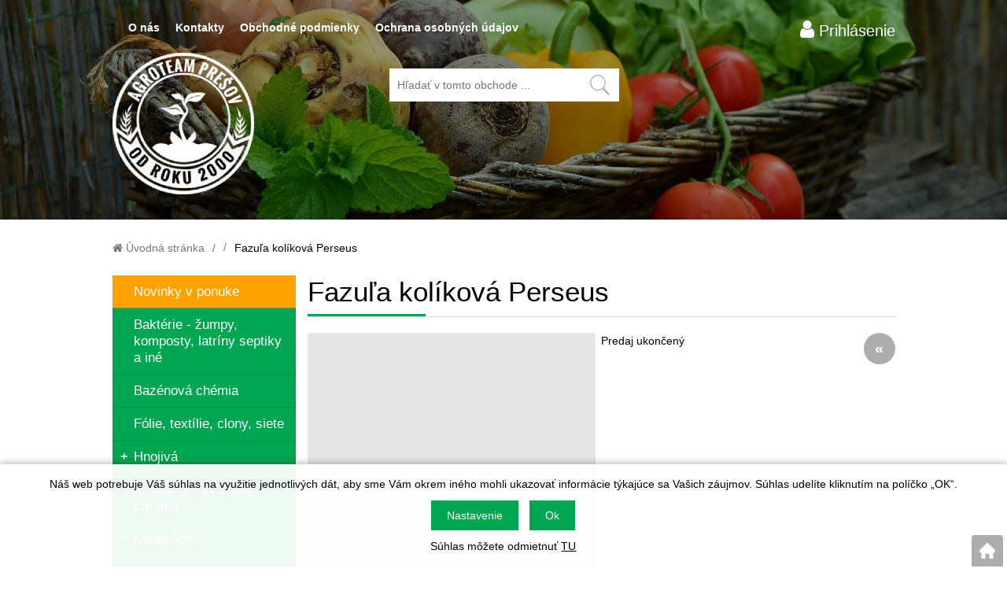

--- FILE ---
content_type: text/html; charset=utf-8
request_url: https://www.agroteampresov.sk/fazula-kolikova-perseus-1493
body_size: 10132
content:
<!DOCTYPE html>
<html lang="sk">
<head>
                <meta http-equiv="Content-type" content="text/html; charset=utf-8"/>
	    <title>Fazuľa kolíková Perseus -  | AGROTEAM</title>
    <meta name="description" lang="sk" content=""/>
    <meta name="keywords" lang="sk" content=""/>
    <meta name="author" content="SOFICO-CZ, a. s. | www.sofico.cz"/>
    <meta name="SKYPE_TOOLBAR" content="SKYPE_TOOLBAR_PARSER_COMPATIBLE"/>

    <meta name="color-scheme" content="light">
    <meta name="theme-color" content="white" media="(prefers-color-scheme: dark)">
    <meta name="theme-color" content="white" media="(prefers-color-scheme: light)">

        <meta name="robots" content="all, follow, index"/>	    <link rel="canonical" href="https://www.agroteampresov.sk/fazula-kolikova-perseus-1493"/>
    <meta property="og:url" content="https://www.agroteampresov.sk/fazula-kolikova-perseus-1493"/>
    <meta property="og:title" content=""/>
    <meta property="og:description" content=""/>
        <link rel="home" href="https://www.agroteampresov.sk/"/>
    <link rel="shortcut icon" href="/usr/grafika/favicon.ico"/><link rel="icon" sizes="48x48" type="image/ico" href="/usr/grafika/favicon-48.ico"/><link rel="apple-touch-icon" sizes="48x48" type="image/ico" href="/usr/grafika/favicon-48.ico"/><link rel="mask-icon" sizes="48x48" type="image/ico" href="/usr/grafika/favicon-48.ico"/>    
            <link rel="stylesheet" type="text/css" media="all" href="https://www.agroteampresov.sk/css/font-awesome-4.7.0/css/font-awesome.min.css"/>
    
	<link rel="stylesheet" type="text/css" media="all" href="https://www.agroteampresov.sk/css/styles.css?230120262124596cfcd208495d565ef66e7dff9f98764da"/>	<meta content="width=device-width, initial-scale=1.0, maximum-scale=5.0, minimum-scale=1.0, user-scalable=yes" name="viewport"/>    <style> #header.fixed{display:none !important;} </style>    <script src="//ajax.googleapis.com/ajax/libs/jquery/1.10.2/jquery.min.js"></script>
    <!--
    <script src="//ajax.googleapis.com/ajax/libs/jquery/3.1.0/jquery.min.js"></script>
    <script src="//code.jquery.com/jquery-migrate-3.1.0.js"></script>
    -->
    <script src="//ajax.googleapis.com/ajax/libs/jqueryui/1.12.1/jquery-ui.min.js"></script>
    <script src="https://www.agroteampresov.sk/js/config.js.php"></script>

    
    	<script src="https://www.agroteampresov.sk/js/js-scripts.js?230120262124596cfcd208495d565ef66e7dff9f98764da"></script>	    <script src="https://www.agroteampresov.sk/js/jsphp-scripts.js?SK230120262124596cfcd208495d565ef66e7dff9f98764da"></script>
        <script src="https://www.google.com/recaptcha/api.js?render=6LfP7Q0eAAAAAN5APvyEx2_swTYCMM8DhQyaYkAa" async defer></script>            </head>
<body id="p-dp" class="two_colums  pc-ver body_sk ">
<div id="header_bg" class="noprint">    <div id="header" class="grid">        
<div class="conteiner">
	<div class="box"><div data-menu="menu" class="se_menu_mobil show mobil menu "><span class="icon"></span></div>
<div class="menu se_menu menu typ3">
    <span class="icon" style="display: none;"></span></span><ul class="level_1"><li class="level_1 typ3 id_7010420000000031313"><a href="https://www.agroteampresov.sk/o-nas" title="test 2"><span class="nazev">O nás</span></a></li><li class="level_1 typ3 id_7000270000099496065"><a href="https://www.agroteampresov.sk/kontakty"><span class="nazev">Kontakty</span></a></li><li class="level_1 typ3 id_7000270000099496067"><a href="https://www.agroteampresov.sk/obchodne-podmienky"><span class="nazev">Obchodné podmienky</span></a></li><li class="level_1 typ3 id_7010420000000489167"><a href="https://www.agroteampresov.sk/ochrana-osobnych-udajov-"><span class="nazev">Ochrana osobných údajov</span></a></li></ul></div>
</div>
	<div class="box right">    <div id="registrace">
        <a aria-label="Registrácia" accesskey="7" href="https://www.agroteampresov.sk/registrace"><i class="fa fa-user-plus"></i> Registrace</a>
    </div>
<div id="login">
    <a id="login_link" accesskey="6" onclick="show_login_form();return false;" aria-label="Prihlásenie zákazníka" href="https://www.agroteampresov.sk/prihlasenie">
        <span class="nadpis"><i class="fa fa-user"></i> Prihlásenie</span>
    </a>
</div></div>
</div>
<div class="conteiner">
	<div class="box">
<a id="logo" accesskey="2" aria-label="Logo" href="https://www.agroteampresov.sk/" >
    <img title="Logo" role="img" alt="Logo" src="https://www.agroteampresov.sk/files/editor_source/agroteam_presov.png">
</a> 	<div></div>
</div> 
	<div class="box right">
<div class="search empty">
    <form method="get" action="https://www.agroteampresov.sk/vyhledavanie" class="asholder" id="frmVyhledavani" role="search" aria-label="Hľadať v tomto obchode">
        <div class="search_1">
            <label for="vyhledavani_text" class="sr-only">Hľadať v tomto obchode ...</label>
            <span class="search_input">
                <span class="search_info">Hľadať v tomto obchode</span>
                <input accesskey="4" id="vyhledavani_text" class="input_text it-search" type="text" name="katalog-hledany-string" maxlength="100" value="" placeholder="Hľadať v tomto obchode ..." aria-describedby="search_hint" title="Hľadať v tomto obchode" />
                <span id="search_hint" class="sr-only">Hľadať v tomto obchode ...</span>
                <span class="search_clear" title="Vymazať vyhľadávací dotaz" aria-label="Vymazať vyhľadávací dotaz"><i class="fa fa-times"></i></span>
            </span>
            <span class="search_button">
                <input class="input_submit bt-search" type="submit" aria-label="Vyhľadať obsah" title="Vyhľadať obsah" value="" />
            </span>
        </div>
    </form>
    <div id="naseptavac_content"></div>
</div> </div>
</div><div class="cleaner"></div>    </div></div><div id="content_bg">    <div id="content" class="grid">        <div id="navigation_bg">        <div id="navigation"><ol itemscope class="breadcrumbs" itemtype="https://schema.org/BreadcrumbList"><li itemprop="itemListElement" itemscope itemtype="https://schema.org/ListItem"><a itemprop="item" accesskey="2" href="https://www.agroteampresov.sk/" class="breadcrumbs_h" title=" Úvodná stránka"><span itemprop="name"><i class="fa fa-home"></i> Úvodná stránka</span></a><meta itemprop="position" content="1" /><span class="delic">/</span></li><span class="delic">/</span><li itemprop="itemListElement" itemscope itemtype="https://schema.org/ListItem"><span itemprop="name" class="last">Fazuľa kolíková Perseus</span><meta itemprop="position" content="2"></li></ol></div>    </div>            <div id="col-1" class="noprint">        <div id="col-1-in">            <div class="categories_bg">
	<div id="cat1mobil_show" class="mobil categories_mobil_show show" onclick="tree_categories('#cat1mobil_show', '#cat1');">
		Kategórie<span class="icon"></span>
	</div>
	<div id="cat1" class="categories_tree hidden">
        
        <ul>
	<li class='c93db85ed90 level_1 novinky_css nosubcategories    '>
		<span class='icon_c' ><span class='icon c93db85ed90 level_1 nosubcategories  '></span></span>
		<span class='a_bg level_1 nosubcategories'><a class='c93db85ed90 level_1 nosubcategories   ' title='Novinky v ponuke' href='https://www.agroteampresov.sk/novinky-v-ponuke-86'><span class='name level_1'>Novinky v ponuke</span></a></span></li>
	<li class='ce4da3b7fbb level_1  nosubcategories    '>
		<span class='icon_c' ><span class='icon ce4da3b7fbb level_1 nosubcategories  '></span></span>
		<span class='a_bg level_1 nosubcategories'><a class='ce4da3b7fbb level_1 nosubcategories   ' title='Baktérie - žumpy,  komposty,  latríny septiky a iné' href='https://www.agroteampresov.sk/bakterie-zumpy-komposty-latriny-septiky-a-ine'><span class='name level_1'>Baktérie - žumpy,  komposty,  latríny septiky a iné</span></a></span></li>
	<li class='c6f4922f455 level_1  nosubcategories    '>
		<span class='icon_c' ><span class='icon c6f4922f455 level_1 nosubcategories  '></span></span>
		<span class='a_bg level_1 nosubcategories'><a class='c6f4922f455 level_1 nosubcategories   ' title='Bazénová chémia' href='https://www.agroteampresov.sk/bazenova-chemia'><span class='name level_1'>Bazénová chémia</span></a></span></li>
	<li class='cc20ad4d76f level_1  nosubcategories    '>
		<span class='icon_c' ><span class='icon cc20ad4d76f level_1 nosubcategories  '></span></span>
		<span class='a_bg level_1 nosubcategories'><a class='cc20ad4d76f level_1 nosubcategories   ' title='Fólie,  textílie,  clony,  siete' href='https://www.agroteampresov.sk/folie-textilie-clony-siete'><span class='name level_1'>Fólie,  textílie,  clony,  siete</span></a></span></li>
	<li class='cd3d9446802 level_1  subcategories    '>
		<span class='icon_c' onclick="open_close_categories('cd3d9446802', this);" ><span class='icon cd3d9446802 level_1 subcategories  '></span></span>
		<span class='a_bg level_1 subcategories'><a class='cd3d9446802 level_1 subcategories   ' title='Hnojivá' href='https://www.agroteampresov.sk/hnojiva'><span class='name level_1'><i class="hover_icon level_1 fa fa-angle-right"></i>Hnojivá</span></a></span><ul class='cd3d9446802 level_1 subcategories  '>
	<li class='c17e62166fc level_2  nosubcategories    '>
		<span class='icon_c' ><span class='icon c17e62166fc level_2 nosubcategories  '></span></span>
		<span class='a_bg level_2 nosubcategories'><a class='c17e62166fc level_2 nosubcategories   ' title='lesk na listy' href='https://www.agroteampresov.sk/lesk-na-listy'><span class='name level_2'>lesk na listy</span></a></span></li>
	<li class='cd9d4f495e8 level_2  nosubcategories    '>
		<span class='icon_c' ><span class='icon cd9d4f495e8 level_2 nosubcategories  '></span></span>
		<span class='a_bg level_2 nosubcategories'><a class='cd9d4f495e8 level_2 nosubcategories   ' title='na dreviny' href='https://www.agroteampresov.sk/na-dreviny'><span class='name level_2'>na dreviny</span></a></span></li>
	<li class='c67c6a1e7ce level_2  nosubcategories    '>
		<span class='icon_c' ><span class='icon c67c6a1e7ce level_2 nosubcategories  '></span></span>
		<span class='a_bg level_2 nosubcategories'><a class='c67c6a1e7ce level_2 nosubcategories   ' title='na kvety' href='https://www.agroteampresov.sk/na-kvety'><span class='name level_2'>na kvety</span></a></span></li>
	<li class='cf457c545a9 level_2  nosubcategories    '>
		<span class='icon_c' ><span class='icon cf457c545a9 level_2 nosubcategories  '></span></span>
		<span class='a_bg level_2 nosubcategories'><a class='cf457c545a9 level_2 nosubcategories   ' title='na ovocie' href='https://www.agroteampresov.sk/na-ovocie'><span class='name level_2'>na ovocie</span></a></span></li>
	<li class='cf7177163c8 level_2  nosubcategories    '>
		<span class='icon_c' ><span class='icon cf7177163c8 level_2 nosubcategories  '></span></span>
		<span class='a_bg level_2 nosubcategories'><a class='cf7177163c8 level_2 nosubcategories   ' title='na trávniky' href='https://www.agroteampresov.sk/na-travniky'><span class='name level_2'>na trávniky</span></a></span></li>
	<li class='ca1d0c6e83f level_2  nosubcategories    '>
		<span class='icon_c' ><span class='icon ca1d0c6e83f level_2 nosubcategories  '></span></span>
		<span class='a_bg level_2 nosubcategories'><a class='ca1d0c6e83f level_2 nosubcategories   ' title='na zeleninu' href='https://www.agroteampresov.sk/na-zeleninu'><span class='name level_2'>na zeleninu</span></a></span></li>
	<li class='c6c8349cc72 level_2  nosubcategories    '>
		<span class='icon_c' ><span class='icon c6c8349cc72 level_2 nosubcategories  '></span></span>
		<span class='a_bg level_2 nosubcategories'><a class='c6c8349cc72 level_2 nosubcategories   ' title='stimulátory' href='https://www.agroteampresov.sk/stimulatory'><span class='name level_2'>stimulátory</span></a></span></li>
	<li class='c642e92efb7 level_2  nosubcategories    '>
		<span class='icon_c' ><span class='icon c642e92efb7 level_2 nosubcategories  '></span></span>
		<span class='a_bg level_2 nosubcategories'><a class='c642e92efb7 level_2 nosubcategories   ' title='univerzálne' href='https://www.agroteampresov.sk/univerzalne'><span class='name level_2'>univerzálne</span></a></span></li></ul></li>
	<li class='cc81e728d9d level_1  subcategories    '>
		<span class='icon_c' onclick="open_close_categories('cc81e728d9d', this);" ><span class='icon cc81e728d9d level_1 subcategories  '></span></span>
		<span class='a_bg level_1 subcategories'><a class='cc81e728d9d level_1 subcategories   ' title='Krmivá pre zvieratá,  krmítka' href='https://www.agroteampresov.sk/krmiva-pre-zvierata-krmitka'><span class='name level_1'><i class="hover_icon level_1 fa fa-angle-right"></i>Krmivá pre zvieratá,  krmítka</span></a></span><ul class='cc81e728d9d level_1 subcategories  '>
	<li class='c28dd2c7955 level_2  nosubcategories    '>
		<span class='icon_c' ><span class='icon c28dd2c7955 level_2 nosubcategories  '></span></span>
		<span class='a_bg level_2 nosubcategories'><a class='c28dd2c7955 level_2 nosubcategories   ' title='domáci miláčikovia' href='https://www.agroteampresov.sk/domaci-milacikovia'><span class='name level_2'>domáci miláčikovia</span></a></span></li>
	<li class='cd09bf41544 level_2  nosubcategories    '>
		<span class='icon_c' ><span class='icon cd09bf41544 level_2 nosubcategories  '></span></span>
		<span class='a_bg level_2 nosubcategories'><a class='cd09bf41544 level_2 nosubcategories   ' title='hospodárske zvieratá' href='https://www.agroteampresov.sk/hospodarske-zvierata'><span class='name level_2'>hospodárske zvieratá</span></a></span></li>
	<li class='cfbd7939d67 level_2  nosubcategories    '>
		<span class='icon_c' ><span class='icon cfbd7939d67 level_2 nosubcategories  '></span></span>
		<span class='a_bg level_2 nosubcategories'><a class='cfbd7939d67 level_2 nosubcategories   ' title='krmivá vtácto,  krmítka,  búdky' href='https://www.agroteampresov.sk/krmiva-vtacto-krmitka-budky'><span class='name level_2'>krmivá vtácto,  krmítka,  búdky</span></a></span></li></ul></li>
	<li class='ceccbc87e4b level_1  subcategories    '>
		<span class='icon_c' onclick="open_close_categories('ceccbc87e4b', this);" ><span class='icon ceccbc87e4b level_1 subcategories  '></span></span>
		<span class='a_bg level_1 subcategories'><a class='ceccbc87e4b level_1 subcategories   ' title='Kvetináče' href='https://www.agroteampresov.sk/kvetinace'><span class='name level_1'><i class="hover_icon level_1 fa fa-angle-right"></i>Kvetináče</span></a></span><ul class='ceccbc87e4b level_1 subcategories  '>
	<li class='cd2ddea18f0 level_2  nosubcategories    '>
		<span class='icon_c' ><span class='icon cd2ddea18f0 level_2 nosubcategories  '></span></span>
		<span class='a_bg level_2 nosubcategories'><a class='cd2ddea18f0 level_2 nosubcategories   ' title='Kontajnery,  sadbovače,  pareniská' href='https://www.agroteampresov.sk/kontajnery-sadbovace-pareniska'><span class='name level_2'>Kontajnery,  sadbovače,  pareniská</span></a></span></li>
	<li class='c2a38a4a931 level_2  subcategories    '>
		<span class='icon_c' onclick="open_close_categories('c2a38a4a931', this);" ><span class='icon c2a38a4a931 level_2 subcategories  '></span></span>
		<span class='a_bg level_2 subcategories'><a class='c2a38a4a931 level_2 subcategories   ' title='Kvetináče BESOP' href='https://www.agroteampresov.sk/kvetinace-besop'><span class='name level_2'>Kvetináče BESOP</span></a></span><ul class='c2a38a4a931 level_2 subcategories  '>
	<li class='c8613985ec4 level_3  nosubcategories    '>
		<span class='icon_c' ><span class='icon c8613985ec4 level_3 nosubcategories  '></span></span>
		<span class='a_bg level_3 nosubcategories'><a class='c8613985ec4 level_3 nosubcategories   ' title='Kvetináče' href='https://www.agroteampresov.sk/kvetinace-90'><span class='name level_3'>Kvetináče</span></a></span></li>
	<li class='c7647966b73 level_3  nosubcategories    '>
		<span class='icon_c' ><span class='icon c7647966b73 level_3 nosubcategories  '></span></span>
		<span class='a_bg level_3 nosubcategories'><a class='c7647966b73 level_3 nosubcategories   ' title='Mištičky' href='https://www.agroteampresov.sk/misticky'><span class='name level_3'>Mištičky</span></a></span></li>
	<li class='c54229abfcf level_3  nosubcategories    '>
		<span class='icon_c' ><span class='icon c54229abfcf level_3 nosubcategories  '></span></span>
		<span class='a_bg level_3 nosubcategories'><a class='c54229abfcf level_3 nosubcategories   ' title='Podložky pod truhlík' href='https://www.agroteampresov.sk/podlozky-pod-truhlik'><span class='name level_3'>Podložky pod truhlík</span></a></span></li>
	<li class='c92cc227532 level_3  nosubcategories    '>
		<span class='icon_c' ><span class='icon c92cc227532 level_3 nosubcategories  '></span></span>
		<span class='a_bg level_3 nosubcategories'><a class='c92cc227532 level_3 nosubcategories   ' title='Truhlíky' href='https://www.agroteampresov.sk/truhliky'><span class='name level_3'>Truhlíky</span></a></span></li></ul></li>
	<li class='c5f93f98352 level_2  subcategories    '>
		<span class='icon_c' onclick="open_close_categories('c5f93f98352', this);" ><span class='icon c5f93f98352 level_2 subcategories  '></span></span>
		<span class='a_bg level_2 subcategories'><a class='c5f93f98352 level_2 subcategories   ' title='Kvetináče PLASTKON' href='https://www.agroteampresov.sk/kvetinace-plastkon'><span class='name level_2'>Kvetináče PLASTKON</span></a></span><ul class='c5f93f98352 level_2 subcategories  '>
	<li class='c73278a4a86 level_3  nosubcategories    '>
		<span class='icon_c' ><span class='icon c73278a4a86 level_3 nosubcategories  '></span></span>
		<span class='a_bg level_3 nosubcategories'><a class='c73278a4a86 level_3 nosubcategories   ' title='Podložky pod truhlíky' href='https://www.agroteampresov.sk/podlozky-pod-truhliky'><span class='name level_3'>Podložky pod truhlíky</span></a></span></li>
	<li class='c698d51a19d level_3  nosubcategories    '>
		<span class='icon_c' ><span class='icon c698d51a19d level_3 nosubcategories  '></span></span>
		<span class='a_bg level_3 nosubcategories'><a class='c698d51a19d level_3 nosubcategories   ' title='Samozavlažovacie truhlíky' href='https://www.agroteampresov.sk/samozavlazovacie-truhliky'><span class='name level_3'>Samozavlažovacie truhlíky</span></a></span></li>
	<li class='c7f6ffaa6bb level_3  nosubcategories    '>
		<span class='icon_c' ><span class='icon c7f6ffaa6bb level_3 nosubcategories  '></span></span>
		<span class='a_bg level_3 nosubcategories'><a class='c7f6ffaa6bb level_3 nosubcategories   ' title='Truhlíky' href='https://www.agroteampresov.sk/truhliky-112'><span class='name level_3'>Truhlíky</span></a></span></li></ul></li>
	<li class='c32bb90e897 level_2  subcategories    '>
		<span class='icon_c' onclick="open_close_categories('c32bb90e897', this);" ><span class='icon c32bb90e897 level_2 subcategories  '></span></span>
		<span class='a_bg level_2 subcategories'><a class='c32bb90e897 level_2 subcategories   ' title='Kvetináče VECA' href='https://www.agroteampresov.sk/kvetinace-veca'><span class='name level_2'>Kvetináče VECA</span></a></span><ul class='c32bb90e897 level_2 subcategories  '>
	<li class='c38b3eff8ba level_3  nosubcategories    '>
		<span class='icon_c' ><span class='icon c38b3eff8ba level_3 nosubcategories  '></span></span>
		<span class='a_bg level_3 nosubcategories'><a class='c38b3eff8ba level_3 nosubcategories   ' title='Kvetináče B-LIVING' href='https://www.agroteampresov.sk/kvetinace-b-living'><span class='name level_3'>Kvetináče B-LIVING</span></a></span></li>
	<li class='ced3d2c2199 level_3  nosubcategories    '>
		<span class='icon_c' ><span class='icon ced3d2c2199 level_3 nosubcategories  '></span></span>
		<span class='a_bg level_3 nosubcategories'><a class='ced3d2c2199 level_3 nosubcategories   ' title='Kvetináče CILINDRO' href='https://www.agroteampresov.sk/kvetinace-cilindro'><span class='name level_3'>Kvetináče CILINDRO</span></a></span></li>
	<li class='ca97da629b0 level_3  nosubcategories    '>
		<span class='icon_c' ><span class='icon ca97da629b0 level_3 nosubcategories  '></span></span>
		<span class='a_bg level_3 nosubcategories'><a class='ca97da629b0 level_3 nosubcategories   ' title='Kvetináče CLEO' href='https://www.agroteampresov.sk/kvetinace-cleo'><span class='name level_3'>Kvetináče CLEO</span></a></span></li>
	<li class='c6974ce5ac6 level_3  nosubcategories    '>
		<span class='icon_c' ><span class='icon c6974ce5ac6 level_3 nosubcategories  '></span></span>
		<span class='a_bg level_3 nosubcategories'><a class='c6974ce5ac6 level_3 nosubcategories   ' title='Kvetináče CLEO ALTO' href='https://www.agroteampresov.sk/kvetinace-cleo-alto'><span class='name level_3'>Kvetináče CLEO ALTO</span></a></span></li>
	<li class='c2723d092b6 level_3  nosubcategories    '>
		<span class='icon_c' ><span class='icon c2723d092b6 level_3 nosubcategories  '></span></span>
		<span class='a_bg level_3 nosubcategories'><a class='c2723d092b6 level_3 nosubcategories   ' title='Kvetináče CLEO QUADRATO' href='https://www.agroteampresov.sk/kvetinace-cleo-quadrato'><span class='name level_3'>Kvetináče CLEO QUADRATO</span></a></span></li>
	<li class='cec8956637a level_3  nosubcategories    '>
		<span class='icon_c' ><span class='icon cec8956637a level_3 nosubcategories  '></span></span>
		<span class='a_bg level_3 nosubcategories'><a class='cec8956637a level_3 nosubcategories   ' title='Kvetináče QUADRATO' href='https://www.agroteampresov.sk/kvetinace-quadrato'><span class='name level_3'>Kvetináče QUADRATO</span></a></span></li>
	<li class='cad61ab1432 level_3  nosubcategories    '>
		<span class='icon_c' ><span class='icon cad61ab1432 level_3 nosubcategories  '></span></span>
		<span class='a_bg level_3 nosubcategories'><a class='cad61ab1432 level_3 nosubcategories   ' title='Misa CAMPANA' href='https://www.agroteampresov.sk/misa-campana'><span class='name level_3'>Misa CAMPANA</span></a></span></li>
	<li class='ca3c65c2974 level_3  nosubcategories    '>
		<span class='icon_c' ><span class='icon ca3c65c2974 level_3 nosubcategories  '></span></span>
		<span class='a_bg level_3 nosubcategories'><a class='ca3c65c2974 level_3 nosubcategories   ' title='Podložky CAMPANA' href='https://www.agroteampresov.sk/podlozky-campana'><span class='name level_3'>Podložky CAMPANA</span></a></span></li>
	<li class='cac627ab1cc level_3  nosubcategories    '>
		<span class='icon_c' ><span class='icon cac627ab1cc level_3 nosubcategories  '></span></span>
		<span class='a_bg level_3 nosubcategories'><a class='cac627ab1cc level_3 nosubcategories   ' title='Podložky CILINDRO' href='https://www.agroteampresov.sk/podlozky-cilindro'><span class='name level_3'>Podložky CILINDRO</span></a></span></li>
	<li class='cc9e1074f5b level_3  nosubcategories    '>
		<span class='icon_c' ><span class='icon cc9e1074f5b level_3 nosubcategories  '></span></span>
		<span class='a_bg level_3 nosubcategories'><a class='cc9e1074f5b level_3 nosubcategories   ' title='Podložky CLEO' href='https://www.agroteampresov.sk/podlozky-cleo'><span class='name level_3'>Podložky CLEO</span></a></span></li>
	<li class='c65b9eea6e1 level_3  nosubcategories    '>
		<span class='icon_c' ><span class='icon c65b9eea6e1 level_3 nosubcategories  '></span></span>
		<span class='a_bg level_3 nosubcategories'><a class='c65b9eea6e1 level_3 nosubcategories   ' title='Podložky CLEO QUADRATO' href='https://www.agroteampresov.sk/podlozky-cleo-quadrato'><span class='name level_3'>Podložky CLEO QUADRATO</span></a></span></li>
	<li class='cf899139df5 level_3  nosubcategories    '>
		<span class='icon_c' ><span class='icon cf899139df5 level_3 nosubcategories  '></span></span>
		<span class='a_bg level_3 nosubcategories'><a class='cf899139df5 level_3 nosubcategories   ' title='Podložky QUADRATO' href='https://www.agroteampresov.sk/podlozky-quadrato'><span class='name level_3'>Podložky QUADRATO</span></a></span></li>
	<li class='cf0935e4cd5 level_3  nosubcategories    '>
		<span class='icon_c' ><span class='icon cf0935e4cd5 level_3 nosubcategories  '></span></span>
		<span class='a_bg level_3 nosubcategories'><a class='cf0935e4cd5 level_3 nosubcategories   ' title='Truhlíky CASSETTA' href='https://www.agroteampresov.sk/truhliky-cassetta'><span class='name level_3'>Truhlíky CASSETTA</span></a></span></li></ul></li>
	<li class='c7cbbc409ec level_2  nosubcategories    '>
		<span class='icon_c' ><span class='icon c7cbbc409ec level_2 nosubcategories  '></span></span>
		<span class='a_bg level_2 nosubcategories'><a class='c7cbbc409ec level_2 nosubcategories   ' title='Vázy so záťažou' href='https://www.agroteampresov.sk/vazy-so-zatazou'><span class='name level_2'>Vázy so záťažou</span></a></span></li></ul></li>
	<li class='c1679091c5a level_1  subcategories    '>
		<span class='icon_c' onclick="open_close_categories('c1679091c5a', this);" ><span class='icon c1679091c5a level_1 subcategories  '></span></span>
		<span class='a_bg level_1 subcategories'><a class='c1679091c5a level_1 subcategories   ' title='Náradie' href='https://www.agroteampresov.sk/naradie'><span class='name level_1'><i class="hover_icon level_1 fa fa-angle-right"></i>Náradie</span></a></span><ul class='c1679091c5a level_1 subcategories  '>
	<li class='ca3f390d88e level_2  nosubcategories    '>
		<span class='icon_c' ><span class='icon ca3f390d88e level_2 nosubcategories  '></span></span>
		<span class='a_bg level_2 nosubcategories'><a class='ca3f390d88e level_2 nosubcategories   ' title='hrable a metly' href='https://www.agroteampresov.sk/hrable-a-metly'><span class='name level_2'>hrable a metly</span></a></span></li>
	<li class='cfc490ca45c level_2  nosubcategories    '>
		<span class='icon_c' ><span class='icon cfc490ca45c level_2 nosubcategories  '></span></span>
		<span class='a_bg level_2 nosubcategories'><a class='cfc490ca45c level_2 nosubcategories   ' title='kosy,  kosáky a príslušenstvo' href='https://www.agroteampresov.sk/kosy-kosaky-a-prislusenstvo'><span class='name level_2'>kosy,  kosáky a príslušenstvo</span></a></span></li>
	<li class='c03afdbd66e level_2  nosubcategories    '>
		<span class='icon_c' ><span class='icon c03afdbd66e level_2 nosubcategories  '></span></span>
		<span class='a_bg level_2 nosubcategories'><a class='c03afdbd66e level_2 nosubcategories   ' title='lanká do kosačiek' href='https://www.agroteampresov.sk/lanka-do-kosaciek'><span class='name level_2'>lanká do kosačiek</span></a></span></li>
	<li class='c44f683a841 level_2  nosubcategories    '>
		<span class='icon_c' ><span class='icon c44f683a841 level_2 nosubcategories  '></span></span>
		<span class='a_bg level_2 nosubcategories'><a class='c44f683a841 level_2 nosubcategories   ' title='motyky a plečky' href='https://www.agroteampresov.sk/motyky-a-plecky'><span class='name level_2'>motyky a plečky</span></a></span></li>
	<li class='cea5d2f1c46 level_2  nosubcategories    '>
		<span class='icon_c' ><span class='icon cea5d2f1c46 level_2 nosubcategories  '></span></span>
		<span class='a_bg level_2 nosubcategories'><a class='cea5d2f1c46 level_2 nosubcategories   ' title='oporné tyče' href='https://www.agroteampresov.sk/oporne-tyce'><span class='name level_2'>oporné tyče</span></a></span></li>
	<li class='c735b90b456 level_2  nosubcategories    '>
		<span class='icon_c' ><span class='icon c735b90b456 level_2 nosubcategories  '></span></span>
		<span class='a_bg level_2 nosubcategories'><a class='c735b90b456 level_2 nosubcategories   ' title='ostatné' href='https://www.agroteampresov.sk/ostatne-67'><span class='name level_2'>ostatné</span></a></span></li>
	<li class='c3295c76acb level_2  nosubcategories    '>
		<span class='icon_c' ><span class='icon c3295c76acb level_2 nosubcategories  '></span></span>
		<span class='a_bg level_2 nosubcategories'><a class='c3295c76acb level_2 nosubcategories   ' title='pasce' href='https://www.agroteampresov.sk/pasce'><span class='name level_2'>pasce</span></a></span></li>
	<li class='c072b030ba1 level_2  nosubcategories    '>
		<span class='icon_c' ><span class='icon c072b030ba1 level_2 nosubcategories  '></span></span>
		<span class='a_bg level_2 nosubcategories'><a class='c072b030ba1 level_2 nosubcategories   ' title='rýle,  lopaty,  vidly' href='https://www.agroteampresov.sk/ryle-lopaty-vidly'><span class='name level_2'>rýle,  lopaty,  vidly</span></a></span></li>
	<li class='c14bfa6bb14 level_2  nosubcategories    '>
		<span class='icon_c' ><span class='icon c14bfa6bb14 level_2 nosubcategories  '></span></span>
		<span class='a_bg level_2 nosubcategories'><a class='c14bfa6bb14 level_2 nosubcategories   ' title='sekery,  píly' href='https://www.agroteampresov.sk/sekery-pily'><span class='name level_2'>sekery,  píly</span></a></span></li>
	<li class='c7f39f8317f level_2  nosubcategories    '>
		<span class='icon_c' ><span class='icon c7f39f8317f level_2 nosubcategories  '></span></span>
		<span class='a_bg level_2 nosubcategories'><a class='c7f39f8317f level_2 nosubcategories   ' title='záhradnícke nože a nožnice' href='https://www.agroteampresov.sk/zahradnicke-noze-a-noznice'><span class='name level_2'>záhradnícke nože a nožnice</span></a></span></li></ul></li>
	<li class='ca87ff679a2 level_1  nosubcategories    '>
		<span class='icon_c' ><span class='icon ca87ff679a2 level_1 nosubcategories  '></span></span>
		<span class='a_bg level_1 nosubcategories'><a class='ca87ff679a2 level_1 nosubcategories   ' title='Nezaradené' href='https://www.agroteampresov.sk/nezaradene'><span class='name level_1'>Nezaradené</span></a></span></li>
	<li class='c45c48cce2e level_1  subcategories    '>
		<span class='icon_c' onclick="open_close_categories('c45c48cce2e', this);" ><span class='icon c45c48cce2e level_1 subcategories  '></span></span>
		<span class='a_bg level_1 subcategories'><a class='c45c48cce2e level_1 subcategories   ' title='Ochranné pracovné pomôcky' href='https://www.agroteampresov.sk/ochranne-pracovne-pomocky'><span class='name level_1'><i class="hover_icon level_1 fa fa-angle-right"></i>Ochranné pracovné pomôcky</span></a></span><ul class='c45c48cce2e level_1 subcategories  '>
	<li class='c26657d5ff9 level_2  nosubcategories    '>
		<span class='icon_c' ><span class='icon c26657d5ff9 level_2 nosubcategories  '></span></span>
		<span class='a_bg level_2 nosubcategories'><a class='c26657d5ff9 level_2 nosubcategories   ' title='Rukavice' href='https://www.agroteampresov.sk/rukavice'><span class='name level_2'>Rukavice</span></a></span></li></ul></li>
	<li class='cc51ce410c1 level_1  subcategories    '>
		<span class='icon_c' onclick="open_close_categories('cc51ce410c1', this);" ><span class='icon cc51ce410c1 level_1 subcategories  '></span></span>
		<span class='a_bg level_1 subcategories'><a class='cc51ce410c1 level_1 subcategories   ' title='Osivá' href='https://www.agroteampresov.sk/osiva'><span class='name level_1'><i class="hover_icon level_1 fa fa-angle-right"></i>Osivá</span></a></span><ul class='cc51ce410c1 level_1 subcategories  '>
	<li class='ce369853df7 level_2  nosubcategories    '>
		<span class='icon_c' ><span class='icon ce369853df7 level_2 nosubcategories  '></span></span>
		<span class='a_bg level_2 nosubcategories'><a class='ce369853df7 level_2 nosubcategories   ' title='Huby sadba' href='https://www.agroteampresov.sk/huby-sadba'><span class='name level_2'>Huby sadba</span></a></span></li>
	<li class='ca5bfc9e079 level_2  subcategories    '>
		<span class='icon_c' onclick="open_close_categories('ca5bfc9e079', this);" ><span class='icon ca5bfc9e079 level_2 subcategories  '></span></span>
		<span class='a_bg level_2 subcategories'><a class='ca5bfc9e079 level_2 subcategories   ' title='kvetinové osivá' href='https://www.agroteampresov.sk/kvetinove-osiva'><span class='name level_2'>kvetinové osivá</span></a></span><ul class='ca5bfc9e079 level_2 subcategories  '>
	<li class='cd1fe173d08 level_3  nosubcategories    '>
		<span class='icon_c' ><span class='icon cd1fe173d08 level_3 nosubcategories  '></span></span>
		<span class='a_bg level_3 nosubcategories'><a class='cd1fe173d08 level_3 nosubcategories   ' title='semo kvety' href='https://www.agroteampresov.sk/semo-kvety'><span class='name level_3'>semo kvety</span></a></span></li>
	<li class='cf033ab37c3 level_3  nosubcategories    '>
		<span class='icon_c' ><span class='icon cf033ab37c3 level_3 nosubcategories  '></span></span>
		<span class='a_bg level_3 nosubcategories'><a class='cf033ab37c3 level_3 nosubcategories   ' title='zelseed kvety' href='https://www.agroteampresov.sk/zelseed-kvety'><span class='name level_3'>zelseed kvety</span></a></span></li></ul></li>
	<li class='c1c383cd30b level_2  nosubcategories    '>
		<span class='icon_c' ><span class='icon c1c383cd30b level_2 nosubcategories  '></span></span>
		<span class='a_bg level_2 nosubcategories'><a class='c1c383cd30b level_2 nosubcategories   ' title='liečivky a aromatické rastliny' href='https://www.agroteampresov.sk/liecivky-a-aromaticke-rastliny'><span class='name level_2'>liečivky a aromatické rastliny</span></a></span></li>
	<li class='ca5771bce93 level_2  nosubcategories    '>
		<span class='icon_c' ><span class='icon ca5771bce93 level_2 nosubcategories  '></span></span>
		<span class='a_bg level_2 nosubcategories'><a class='ca5771bce93 level_2 nosubcategories   ' title='Semená tráv' href='https://www.agroteampresov.sk/semena-trav'><span class='name level_2'>Semená tráv</span></a></span></li>
	<li class='c3ef815416f level_2  nosubcategories    '>
		<span class='icon_c' ><span class='icon c3ef815416f level_2 nosubcategories  '></span></span>
		<span class='a_bg level_2 nosubcategories'><a class='c3ef815416f level_2 nosubcategories   ' title='technické plodiny' href='https://www.agroteampresov.sk/technicke-plodiny'><span class='name level_2'>technické plodiny</span></a></span></li>
	<li class='c35f4a8d465 level_2  nosubcategories    '>
		<span class='icon_c' ><span class='icon c35f4a8d465 level_2 nosubcategories  '></span></span>
		<span class='a_bg level_2 nosubcategories'><a class='c35f4a8d465 level_2 nosubcategories   ' title='výsevné pásiky' href='https://www.agroteampresov.sk/vysevne-pasiky'><span class='name level_2'>výsevné pásiky</span></a></span></li>
	<li class='c19ca14e7ea level_2  subcategories    '>
		<span class='icon_c' onclick="open_close_categories('c19ca14e7ea', this);" ><span class='icon c19ca14e7ea level_2 subcategories  '></span></span>
		<span class='a_bg level_2 subcategories'><a class='c19ca14e7ea level_2 subcategories   ' title='zeleninové osivá' href='https://www.agroteampresov.sk/zeleninove-osiva'><span class='name level_2'>zeleninové osivá</span></a></span><ul class='c19ca14e7ea level_2 subcategories  '>
	<li class='c68d30a9594 level_3  nosubcategories    '>
		<span class='icon_c' ><span class='icon c68d30a9594 level_3 nosubcategories  '></span></span>
		<span class='a_bg level_3 nosubcategories'><a class='c68d30a9594 level_3 nosubcategories   ' title='dobra semena' href='https://www.agroteampresov.sk/dobra-semena'><span class='name level_3'>dobra semena</span></a></span></li>
	<li class='c9778d5d219 level_3  nosubcategories    '>
		<span class='icon_c' ><span class='icon c9778d5d219 level_3 nosubcategories  '></span></span>
		<span class='a_bg level_3 nosubcategories'><a class='c9778d5d219 level_3 nosubcategories   ' title='Holmanove uhorky' href='https://www.agroteampresov.sk/holmanove-uhorky'><span class='name level_3'>Holmanove uhorky</span></a></span></li>
	<li class='c43ec517d68 level_3  nosubcategories    '>
		<span class='icon_c' ><span class='icon c43ec517d68 level_3 nosubcategories  '></span></span>
		<span class='a_bg level_3 nosubcategories'><a class='c43ec517d68 level_3 nosubcategories   ' title='semo zelenina' href='https://www.agroteampresov.sk/semo-zelenina'><span class='name level_3'>semo zelenina</span></a></span></li>
	<li class='cfe9fc289c3 level_3  nosubcategories    '>
		<span class='icon_c' ><span class='icon cfe9fc289c3 level_3 nosubcategories  '></span></span>
		<span class='a_bg level_3 nosubcategories'><a class='cfe9fc289c3 level_3 nosubcategories   ' title='zelseed zelenina' href='https://www.agroteampresov.sk/zelseed-zelenina'><span class='name level_3'>zelseed zelenina</span></a></span></li></ul></li></ul></li>
	<li class='c9bf31c7ff0 level_1  subcategories    '>
		<span class='icon_c' onclick="open_close_categories('c9bf31c7ff0', this);" ><span class='icon c9bf31c7ff0 level_1 subcategories  '></span></span>
		<span class='a_bg level_1 subcategories'><a class='c9bf31c7ff0 level_1 subcategories   ' title='Ostatný záhradný sortiment' href='https://www.agroteampresov.sk/ostatny-zahradny-sortiment'><span class='name level_1'><i class="hover_icon level_1 fa fa-angle-right"></i>Ostatný záhradný sortiment</span></a></span><ul class='c9bf31c7ff0 level_1 subcategories  '>
	<li class='c34173cb38f level_2  nosubcategories    '>
		<span class='icon_c' ><span class='icon c34173cb38f level_2 nosubcategories  '></span></span>
		<span class='a_bg level_2 nosubcategories'><a class='c34173cb38f level_2 nosubcategories   ' title='grilovacie potreby' href='https://www.agroteampresov.sk/grilovacie-potreby'><span class='name level_2'>grilovacie potreby</span></a></span></li>
	<li class='cc16a5320fa level_2  nosubcategories    '>
		<span class='icon_c' ><span class='icon cc16a5320fa level_2 nosubcategories  '></span></span>
		<span class='a_bg level_2 nosubcategories'><a class='cc16a5320fa level_2 nosubcategories   ' title='okraje trávnika' href='https://www.agroteampresov.sk/okraje-travnika'><span class='name level_2'>okraje trávnika</span></a></span></li>
	<li class='c33e75ff09d level_2  nosubcategories    '>
		<span class='icon_c' ><span class='icon c33e75ff09d level_2 nosubcategories  '></span></span>
		<span class='a_bg level_2 nosubcategories'><a class='c33e75ff09d level_2 nosubcategories   ' title='ostatné' href='https://www.agroteampresov.sk/ostatne'><span class='name level_2'>ostatné</span></a></span></li>
	<li class='c182be0c5cd level_2  nosubcategories    '>
		<span class='icon_c' ><span class='icon c182be0c5cd level_2 nosubcategories  '></span></span>
		<span class='a_bg level_2 nosubcategories'><a class='c182be0c5cd level_2 nosubcategories   ' title='posypové soli' href='https://www.agroteampresov.sk/posypove-soli'><span class='name level_2'>posypové soli</span></a></span></li>
	<li class='c6ea9ab1baa level_2  nosubcategories    '>
		<span class='icon_c' ><span class='icon c6ea9ab1baa level_2 nosubcategories  '></span></span>
		<span class='a_bg level_2 nosubcategories'><a class='c6ea9ab1baa level_2 nosubcategories   ' title='sudy na kapustu,  vrchnáky' href='https://www.agroteampresov.sk/sudy-na-kapustu-vrchnaky'><span class='name level_2'>sudy na kapustu,  vrchnáky</span></a></span></li>
	<li class='c6364d3f0f4 level_2  nosubcategories    '>
		<span class='icon_c' ><span class='icon c6364d3f0f4 level_2 nosubcategories  '></span></span>
		<span class='a_bg level_2 nosubcategories'><a class='c6364d3f0f4 level_2 nosubcategories   ' title='vrecia' href='https://www.agroteampresov.sk/vrecia'><span class='name level_2'>vrecia</span></a></span></li></ul></li>
	<li class='caab3238922 level_1  nosubcategories    '>
		<span class='icon_c' ><span class='icon caab3238922 level_1 nosubcategories  '></span></span>
		<span class='a_bg level_1 nosubcategories'><a class='caab3238922 level_1 nosubcategories   ' title='Ovocinárske potreby' href='https://www.agroteampresov.sk/ovocinarske-potreby'><span class='name level_1'>Ovocinárske potreby</span></a></span></li>
	<li class='cc74d97b01e level_1  subcategories    '>
		<span class='icon_c' onclick="open_close_categories('cc74d97b01e', this);" ><span class='icon cc74d97b01e level_1 subcategories  '></span></span>
		<span class='a_bg level_1 subcategories'><a class='cc74d97b01e level_1 subcategories   ' title='Postrekovače a vodný program' href='https://www.agroteampresov.sk/postrekovace-a-vodny-program'><span class='name level_1'><i class="hover_icon level_1 fa fa-angle-right"></i>Postrekovače a vodný program</span></a></span><ul class='cc74d97b01e level_1 subcategories  '>
	<li class='c1ff1de7740 level_2  nosubcategories    '>
		<span class='icon_c' ><span class='icon c1ff1de7740 level_2 nosubcategories  '></span></span>
		<span class='a_bg level_2 nosubcategories'><a class='c1ff1de7740 level_2 nosubcategories   ' title='hadice' href='https://www.agroteampresov.sk/hadice'><span class='name level_2'>hadice</span></a></span></li>
	<li class='c4e732ced34 level_2  nosubcategories    '>
		<span class='icon_c' ><span class='icon c4e732ced34 level_2 nosubcategories  '></span></span>
		<span class='a_bg level_2 nosubcategories'><a class='c4e732ced34 level_2 nosubcategories   ' title='konvy na polievanie' href='https://www.agroteampresov.sk/konvy-na-polievanie'><span class='name level_2'>konvy na polievanie</span></a></span></li>
	<li class='c02e74f10e0 level_2  nosubcategories    '>
		<span class='icon_c' ><span class='icon c02e74f10e0 level_2 nosubcategories  '></span></span>
		<span class='a_bg level_2 nosubcategories'><a class='c02e74f10e0 level_2 nosubcategories   ' title='postrekovače' href='https://www.agroteampresov.sk/postrekovace'><span class='name level_2'>postrekovače</span></a></span></li>
	<li class='c8e296a067a level_2  nosubcategories    '>
		<span class='icon_c' ><span class='icon c8e296a067a level_2 nosubcategories  '></span></span>
		<span class='a_bg level_2 nosubcategories'><a class='c8e296a067a level_2 nosubcategories   ' title='rozprašovače' href='https://www.agroteampresov.sk/rozprasovace'><span class='name level_2'>rozprašovače</span></a></span></li>
	<li class='c37693cfc74 level_2  nosubcategories    '>
		<span class='icon_c' ><span class='icon c37693cfc74 level_2 nosubcategories  '></span></span>
		<span class='a_bg level_2 nosubcategories'><a class='c37693cfc74 level_2 nosubcategories   ' title='spojky na hadice' href='https://www.agroteampresov.sk/spojky-na-hadice'><span class='name level_2'>spojky na hadice</span></a></span></li></ul></li>
	<li class='cc9f0f895fb level_1  subcategories    '>
		<span class='icon_c' onclick="open_close_categories('cc9f0f895fb', this);" ><span class='icon cc9f0f895fb level_1 subcategories  '></span></span>
		<span class='a_bg level_1 subcategories'><a class='cc9f0f895fb level_1 subcategories   ' title='Prípravky proti chorobám a škodcom' href='https://www.agroteampresov.sk/pripravky-proti-chorobam-a-skodcom'><span class='name level_1'><i class="hover_icon level_1 fa fa-angle-right"></i>Prípravky proti chorobám a škodcom</span></a></span><ul class='cc9f0f895fb level_1 subcategories  '>
	<li class='c9a1158154d level_2  nosubcategories    '>
		<span class='icon_c' ><span class='icon c9a1158154d level_2 nosubcategories  '></span></span>
		<span class='a_bg level_2 nosubcategories'><a class='c9a1158154d level_2 nosubcategories   ' title='biologické' href='https://www.agroteampresov.sk/biologicke'><span class='name level_2'>biologické</span></a></span></li>
	<li class='c9f61408e3a level_2  nosubcategories    '>
		<span class='icon_c' ><span class='icon c9f61408e3a level_2 nosubcategories  '></span></span>
		<span class='a_bg level_2 nosubcategories'><a class='c9f61408e3a level_2 nosubcategories   ' title='lepové dosky a pásy' href='https://www.agroteampresov.sk/lepove-dosky-a-pasy'><span class='name level_2'>lepové dosky a pásy</span></a></span></li>
	<li class='cd82c8d1619 level_2  nosubcategories    '>
		<span class='icon_c' ><span class='icon cd82c8d1619 level_2 nosubcategories  '></span></span>
		<span class='a_bg level_2 nosubcategories'><a class='cd82c8d1619 level_2 nosubcategories   ' title='ostatné' href='https://www.agroteampresov.sk/ostatne-53'><span class='name level_2'>ostatné</span></a></span></li>
	<li class='ca684eceee7 level_2  nosubcategories    '>
		<span class='icon_c' ><span class='icon ca684eceee7 level_2 nosubcategories  '></span></span>
		<span class='a_bg level_2 nosubcategories'><a class='ca684eceee7 level_2 nosubcategories   ' title='proti burinám' href='https://www.agroteampresov.sk/proti-burinam'><span class='name level_2'>proti burinám</span></a></span></li>
	<li class='c2838023a77 level_2  nosubcategories    '>
		<span class='icon_c' ><span class='icon c2838023a77 level_2 nosubcategories  '></span></span>
		<span class='a_bg level_2 nosubcategories'><a class='c2838023a77 level_2 nosubcategories   ' title='proti chorobám' href='https://www.agroteampresov.sk/proti-chorobam'><span class='name level_2'>proti chorobám</span></a></span></li>
	<li class='cb53b3a3d6a level_2  nosubcategories    '>
		<span class='icon_c' ><span class='icon cb53b3a3d6a level_2 nosubcategories  '></span></span>
		<span class='a_bg level_2 nosubcategories'><a class='cb53b3a3d6a level_2 nosubcategories   ' title='proti hlodavcom' href='https://www.agroteampresov.sk/proti-hlodavcom'><span class='name level_2'>proti hlodavcom</span></a></span></li>
	<li class='cc0c7c76d30 level_2  nosubcategories    '>
		<span class='icon_c' ><span class='icon cc0c7c76d30 level_2 nosubcategories  '></span></span>
		<span class='a_bg level_2 nosubcategories'><a class='cc0c7c76d30 level_2 nosubcategories   ' title='proti škodcom' href='https://www.agroteampresov.sk/proti-skodcom'><span class='name level_2'>proti škodcom</span></a></span></li></ul></li>
	<li class='c70efdf2ec9 level_1  subcategories    '>
		<span class='icon_c' onclick="open_close_categories('c70efdf2ec9', this);" ><span class='icon c70efdf2ec9 level_1 subcategories  '></span></span>
		<span class='a_bg level_1 subcategories'><a class='c70efdf2ec9 level_1 subcategories   ' title='Substráty,  štiepky,  kôra' href='https://www.agroteampresov.sk/substraty-stiepky-kora'><span class='name level_1'><i class="hover_icon level_1 fa fa-angle-right"></i>Substráty,  štiepky,  kôra</span></a></span><ul class='c70efdf2ec9 level_1 subcategories  '>
	<li class='c1f0e3dad99 level_2  nosubcategories    '>
		<span class='icon_c' ><span class='icon c1f0e3dad99 level_2 nosubcategories  '></span></span>
		<span class='a_bg level_2 nosubcategories'><a class='c1f0e3dad99 level_2 nosubcategories   ' title='dekoračné materiály' href='https://www.agroteampresov.sk/dekoracne-materialy'><span class='name level_2'>dekoračné materiály</span></a></span></li>
	<li class='c98f1370821 level_2  nosubcategories    '>
		<span class='icon_c' ><span class='icon c98f1370821 level_2 nosubcategories  '></span></span>
		<span class='a_bg level_2 nosubcategories'><a class='c98f1370821 level_2 nosubcategories   ' title='dekoračné štiepky a kôry' href='https://www.agroteampresov.sk/dekoracne-stiepky-a-kory'><span class='name level_2'>dekoračné štiepky a kôry</span></a></span></li>
	<li class='c3c59dc048e level_2  nosubcategories    '>
		<span class='icon_c' ><span class='icon c3c59dc048e level_2 nosubcategories  '></span></span>
		<span class='a_bg level_2 nosubcategories'><a class='c3c59dc048e level_2 nosubcategories   ' title='rašelina' href='https://www.agroteampresov.sk/raselina'><span class='name level_2'>rašelina</span></a></span></li>
	<li class='cb6d767d2f8 level_2  nosubcategories    '>
		<span class='icon_c' ><span class='icon cb6d767d2f8 level_2 nosubcategories  '></span></span>
		<span class='a_bg level_2 nosubcategories'><a class='cb6d767d2f8 level_2 nosubcategories   ' title='substráty' href='https://www.agroteampresov.sk/substraty'><span class='name level_2'>substráty</span></a></span></li></ul></li>
	<li class='c6512bd43d9 level_1  subcategories    '>
		<span class='icon_c' onclick="open_close_categories('c6512bd43d9', this);" ><span class='icon c6512bd43d9 level_1 subcategories  '></span></span>
		<span class='a_bg level_1 subcategories'><a class='c6512bd43d9 level_1 subcategories   ' title='Sviečky a floristický tovar' href='https://www.agroteampresov.sk/sviecky-a-floristicky-tovar'><span class='name level_1'><i class="hover_icon level_1 fa fa-angle-right"></i>Sviečky a floristický tovar</span></a></span><ul class='c6512bd43d9 level_1 subcategories  '>
	<li class='cd67d8ab4f4 level_2  nosubcategories    '>
		<span class='icon_c' ><span class='icon cd67d8ab4f4 level_2 nosubcategories  '></span></span>
		<span class='a_bg level_2 nosubcategories'><a class='cd67d8ab4f4 level_2 nosubcategories   ' title='florexy' href='https://www.agroteampresov.sk/florexy'><span class='name level_2'>florexy</span></a></span></li>
	<li class='cd645920e39 level_2  nosubcategories    '>
		<span class='icon_c' ><span class='icon cd645920e39 level_2 nosubcategories  '></span></span>
		<span class='a_bg level_2 nosubcategories'><a class='cd645920e39 level_2 nosubcategories   ' title='sviečky a kahance' href='https://www.agroteampresov.sk/sviecky-a-kahance'><span class='name level_2'>sviečky a kahance</span></a></span></li>
	<li class='c3416a75f4c level_2  nosubcategories    '>
		<span class='icon_c' ><span class='icon c3416a75f4c level_2 nosubcategories  '></span></span>
		<span class='a_bg level_2 nosubcategories'><a class='c3416a75f4c level_2 nosubcategories   ' title='výrobky z PVC,  PE' href='https://www.agroteampresov.sk/vyrobky-z-pvc-pe'><span class='name level_2'>výrobky z PVC,  PE</span></a></span></li></ul></li>
	<li class='cc4ca4238a0 level_1  nosubcategories    '>
		<span class='icon_c' ><span class='icon cc4ca4238a0 level_1 nosubcategories  '></span></span>
		<span class='a_bg level_1 nosubcategories'><a class='cc4ca4238a0 level_1 nosubcategories   ' title='Vinárske potreby' href='https://www.agroteampresov.sk/vinarske-potreby'><span class='name level_1'>Vinárske potreby</span></a></span></li>
	<li class='c8f14e45fce level_1  subcategories    '>
		<span class='icon_c' onclick="open_close_categories('c8f14e45fce', this);" ><span class='icon c8f14e45fce level_1 subcategories  '></span></span>
		<span class='a_bg level_1 subcategories'><a class='c8f14e45fce level_1 subcategories   ' title='Zemiaky,  cibuľa,  cesnak' href='https://www.agroteampresov.sk/zemiaky-cibula-cesnak'><span class='name level_1'><i class="hover_icon level_1 fa fa-angle-right"></i>Zemiaky,  cibuľa,  cesnak</span></a></span><ul class='c8f14e45fce level_1 subcategories  '>
	<li class='c66f041e16a level_2  nosubcategories    '>
		<span class='icon_c' ><span class='icon c66f041e16a level_2 nosubcategories  '></span></span>
		<span class='a_bg level_2 nosubcategories'><a class='c66f041e16a level_2 nosubcategories   ' title='Cesnak' href='https://www.agroteampresov.sk/cesnak'><span class='name level_2'>Cesnak</span></a></span></li>
	<li class='c72b32a1f75 level_2  nosubcategories    '>
		<span class='icon_c' ><span class='icon c72b32a1f75 level_2 nosubcategories  '></span></span>
		<span class='a_bg level_2 nosubcategories'><a class='c72b32a1f75 level_2 nosubcategories   ' title='Cibuľa sadzačka' href='https://www.agroteampresov.sk/cibula-sadzacka'><span class='name level_2'>Cibuľa sadzačka</span></a></span></li>
	<li class='c093f65e080 level_2  subcategories    '>
		<span class='icon_c' onclick="open_close_categories('c093f65e080', this);" ><span class='icon c093f65e080 level_2 subcategories  '></span></span>
		<span class='a_bg level_2 subcategories'><a class='c093f65e080 level_2 subcategories   ' title='Zemiaky sadbové' href='https://www.agroteampresov.sk/zemiaky-sadbove'><span class='name level_2'>Zemiaky sadbové</span></a></span><ul class='c093f65e080 level_2 subcategories  '>
	<li class='c98dce83da5 level_3  nosubcategories    '>
		<span class='icon_c' ><span class='icon c98dce83da5 level_3 nosubcategories  '></span></span>
		<span class='a_bg level_3 nosubcategories'><a class='c98dce83da5 level_3 nosubcategories   ' title='Batáty sadba' href='https://www.agroteampresov.sk/bataty-sadba'><span class='name level_3'>Batáty sadba</span></a></span></li>
	<li class='c812b4ba287 level_3  nosubcategories    '>
		<span class='icon_c' ><span class='icon c812b4ba287 level_3 nosubcategories  '></span></span>
		<span class='a_bg level_3 nosubcategories'><a class='c812b4ba287 level_3 nosubcategories   ' title='Zemiaky minisadba' href='https://www.agroteampresov.sk/zemiaky-minisadba'><span class='name level_3'>Zemiaky minisadba</span></a></span></li>
	<li class='cf4b9ec30ad level_3  nosubcategories    '>
		<span class='icon_c' ><span class='icon cf4b9ec30ad level_3 nosubcategories  '></span></span>
		<span class='a_bg level_3 nosubcategories'><a class='cf4b9ec30ad level_3 nosubcategories   ' title='Zemiaky vo vreciach' href='https://www.agroteampresov.sk/zemiaky-vo-vreciach'><span class='name level_3'>Zemiaky vo vreciach</span></a></span></li></ul></li></ul></li></ul>
        
        <div class="cleaner" aria-hidden="true" role="presentation"></div>
	</div>
</div>

<p><a href="/zrychlene-objednavani.php">Zrýchlené objednávanie</a></p><div class="cleaner"></div>        </div>    </div><div id="col-2" class="col ">    <div id="col-2-in">        <div class="div_head_print print">AGROTEAM (https://www.agroteampresov.sk/)</div>                <script>$(document).ready(function(){});</script><script>var pole_priplatku = [];var cena_bez_priplatku = 0;</script>
	<script>
	$(document).ready(function () {
	   $('#vyber_kategorii_vlastnosti input,#vyber_kategorii_vlastnosti select').on('change', function() {
		   var priplatek_celkem = 0;
		   $('#vyber_kategorii_vlastnosti :input').each(function(){
				if($(this).is('select') && $(this).val()){
					priplatek_celkem = priplatek_celkem + Number(pole_priplatku[$(this).val()]);
				}else if($(this).is(':radio:checked')){
				   priplatek_celkem = priplatek_celkem + Number(pole_priplatku[$(this).val()]);
				}else if($(this).is('input:checkbox:checked')){
				   priplatek_celkem = priplatek_celkem + Number(pole_priplatku[$(this).val()]);
				}else if($(this).is('input[type="number"]') && $(this).val()){
					if($(this).attr('att_id_vlast'))
						priplatek_celkem = priplatek_celkem + (Number(pole_priplatku[$(this).attr('att_id_vlast')])*$(this).val());
				}
		   });
		   $('#price').text((Number(cena_bez_priplatku)+Number(priplatek_celkem)).toFixed(2));
		   $('#price_hidden').val(Number(cena_bez_priplatku)+priplatek_celkem);
	   });
	   
	   $('#vyber_kategorii_vlastnosti input[type=radio]').on('change', function() {
			var name = $(this).attr('name');
			var names;
			names = name.split("_");
			if (names.length == 2 && $(this).attr('alt') != ''){
				//console.log(names[1]);
				$("#konfigurator_pozice_"+names[1]).html('<img src="pic_zbozi_det/_thb_'+$(this).attr('alt')+'" onerror="this.style.display=\'none\'">');
			}
	   });
	   
		$('.produkt_detail select[name="ZBOZI_VARIANTY"],#vyber_kategorii_vlastnosti select.podkarta2').on('change', function() {
			var vlastnosti = {};
			var ridici = $(this).attr('id');
			$('#vyber_kategorii_vlastnosti select').each(function() {
				vlastnosti[$(this).closest('select').attr('id')] = $(this).val();
			});
			//alert(JSON.stringify(vlastnosti));
			$.get( 'ajax_presmeruj_podkartu.php', { id_p:'', id: $('select[name="ZBOZI_VARIANTY"]').val(), ridici: ridici, vlastnosti: JSON.stringify(vlastnosti) } )
				.done(function( data ) {
					if (data['url'] != '')
						$(location).attr('href', data['url']);
				});
	   });
	});
	</script>
	        <h1>Fazuľa kolíková Perseus</h1>
    <a class="back_icon" title="Späť na výpis tovaru" href="javascript:history.go(-1);">&laquo;</a>
    <div id="produkt_1493" class="produkt_detail">
        <div>
            <div id="detail-foto">
                <div id="detail-foto-in">
                    <div class="se_slevy_bg">
	                    	                    	                    	                    	                    	                    	                                                                </div>
                                        <div class="konfigurator">
                        <span class="no_foto"></span>                                                                    </div>
                                    </div>
            </div>
        </div>
        <div class="admin_se">
                                            </div>
                            <div class="prodej-ukoncen">Predaj ukončený</div>
                    </div>
        <div class="cleaner"></div>
    </div>
    
			<div id="detail_zalozky">
				<a id="zalozka_detail_popis" class="zalozka active" onclick="zalozky('detail_popis');" href="#zalozka=detail_popis">Popis</a>
			</div>
		<div id="detail_zalozky_obsah">
			<div class="content_detail">
<div id="detail_popis" class="detail_box" style="display:block;">   
		
	<div class="detail_content">
		Fazuľa kolíková Perseus
	</div>
</div></div>
		</div>
		<script>
			// Aby fungovalo zobrazeni zalozky podle url
			_get = get_hash();
			if(_get.zalozka){
				zalozky(_get.zalozka);
			}
		</script>        </div>
</div>
<!-- /col-2 -->
<div class="cleaner" aria-hidden="true" role="presentation"></div>
</div>
</div>
<!-- CONTENT -->
        <footer role="contentinfo">
            <!-- FOOT -->
            <div id="foot_bg" class="noprint"><div class="hide"></div>
                <div id="foot" class="grid">
                    <div class="conteiner">
<div class="box3">
<h3>Kontakt</h3>
<p><strong>Sídlo - Veľkoobchod:</strong></p>
<p>AGROTEAM PREŠOV s.r.o.<br />Bajkalská 28<br />080 01 Prešov</p>
<p> </p>
</div>
<div class="box3">
<h3>Infolinka</h3>
<p>Prešov:</p>
<p><a href="mailto:odbyt@agroteampresov.sk">odbyt@agroteampresov.sk</a></p>
<p><span style="text-decoration: underline; color: #ffffff;"><a href="mailto:agroteampresov@agroteampresov.sk" target="_blank" rel="noopener">agroteampresov@agroteampresov.sk</a></span></p>
<p>mobil: +421 905 479 065<br />Po - Pi 7:30 - 16:00</p>
</div>
<div class="box3">
<h3>Všetko o nákupe</h3>
<div data-menu="menu" class="se_menu_mobil show mobil menu "><span class="icon"></span></div>
<div class="menu se_menu menu typ3">
    <span class="icon" style="display: none;"></span></span><ul class="level_1"><li class="level_1 typ3 id_7010420000000031313"><a href="https://www.agroteampresov.sk/o-nas" title="test 2"><span class="nazev">O nás</span></a></li><li class="level_1 typ3 id_7000270000099496065"><a href="https://www.agroteampresov.sk/kontakty"><span class="nazev">Kontakty</span></a></li><li class="level_1 typ3 id_7000270000099496067"><a href="https://www.agroteampresov.sk/obchodne-podmienky"><span class="nazev">Obchodné podmienky</span></a></li><li class="level_1 typ3 id_7010420000000489167"><a href="https://www.agroteampresov.sk/ochrana-osobnych-udajov-"><span class="nazev">Ochrana osobných údajov</span></a></li></ul></div>

<p><img style="float: right;" src="https://www.agroteampresov.sk/files/editor_source/agroteam_presov.png" alt="" width="180" height="180" /></p>
</div>
</div>                    <div class="cleaner" aria-hidden="true" role="presentation"></div>
                </div>
            </div>
                            <div id="foot_2_bg" class="noprint"><div class="hide"></div>
                    <div id="foot_2" class="grid">
                        <div class="conteiner">
                            <div class="box">
                                    <span id="static_links">
                                        <a accesskey="3" href="https://www.agroteampresov.sk/mapa-stranek.php" title="Mapa stránok">mapa stránok</a>
                                        <a accesskey="1" href="https://www.agroteampresov.sk/prohlaseni-o-pristupnosti.php" title="Zobraziť vyhlásenie o prístupnosti">vyhlásenie o prístupnosti</a>
                                        <a class="eu-cookies-nastaveni" title="Upraviť nastavenia cookies" href="#">nastavenie cookies</a>
                                    </span>
                            </div>
                            <div class="box right">
                                <span id="eshopy_footer_link_sofico"><a href="https://www.sofico.cz/?utm_source=footer&amp;utm_medium=link&amp;utm_campaign=vytvorilo_sofico" target="_blank">Vytvořilo SOFICO-CZ, a.s.</a></span>
                            </div>
                        </div>
                        <div class="cleaner" aria-hidden="true" role="presentation"></div>
                    </div>
                </div>
                        </footer>
        <div id="notice-panel"></div>
<div id="notice-panel-allbackground"></div>
<!-- /FOOT -->        <div id="fixed_bottom_bar">
                                                            <div id="home_fixed" class="bookmark"><a href="/" title="Späť na hlavnú stránku">&nbsp;</a></div>                                    <a href="#" id="nahoru" title="Na začiatok stránky" accesskey="0"></a>        </div>
        <div id="loader" class="popup_bg" role="presentation" aria-hidden="true"><div class="loader"></div></div>
<div id="popup_bg" role="presentation" aria-hidden="true" class="popup_bg" onclick="close_popup();"></div>
<div id="popup_head" role="dialog" aria-modal="true" aria-labelledby="popup_head_text" tabindex="-1" class="popup">
  <div class="content">
    <span id="popup_head_text"></span> <span class="close" onclick="close_popup();" title="Zavrieť"></span>
  </div>
</div>
<div id="popup_front" role="dialog" aria-modal="true" aria-labelledby="popup_head_text" aria-describedby="popup_content" tabindex="-1" class="popup">
  <div class="content" id="popup_content"></div>
</div>
    
<!--
    <script type="text/javascript">
        console.log("00");
    </script>
-->


<script src="https://www.agroteampresov.sk/js/document-ready/document-ready.js?230120262124596cfcd208495d565ef66e7dff9f98764da"></script>



<!-- OWN STYLE -->

<div></div>
</body>
</html>

--- FILE ---
content_type: text/html; charset=utf-8
request_url: https://www.google.com/recaptcha/api2/anchor?ar=1&k=6LfP7Q0eAAAAAN5APvyEx2_swTYCMM8DhQyaYkAa&co=aHR0cHM6Ly93d3cuYWdyb3RlYW1wcmVzb3Yuc2s6NDQz&hl=en&v=PoyoqOPhxBO7pBk68S4YbpHZ&size=invisible&anchor-ms=20000&execute-ms=30000&cb=2e975lqb6tgr
body_size: 48662
content:
<!DOCTYPE HTML><html dir="ltr" lang="en"><head><meta http-equiv="Content-Type" content="text/html; charset=UTF-8">
<meta http-equiv="X-UA-Compatible" content="IE=edge">
<title>reCAPTCHA</title>
<style type="text/css">
/* cyrillic-ext */
@font-face {
  font-family: 'Roboto';
  font-style: normal;
  font-weight: 400;
  font-stretch: 100%;
  src: url(//fonts.gstatic.com/s/roboto/v48/KFO7CnqEu92Fr1ME7kSn66aGLdTylUAMa3GUBHMdazTgWw.woff2) format('woff2');
  unicode-range: U+0460-052F, U+1C80-1C8A, U+20B4, U+2DE0-2DFF, U+A640-A69F, U+FE2E-FE2F;
}
/* cyrillic */
@font-face {
  font-family: 'Roboto';
  font-style: normal;
  font-weight: 400;
  font-stretch: 100%;
  src: url(//fonts.gstatic.com/s/roboto/v48/KFO7CnqEu92Fr1ME7kSn66aGLdTylUAMa3iUBHMdazTgWw.woff2) format('woff2');
  unicode-range: U+0301, U+0400-045F, U+0490-0491, U+04B0-04B1, U+2116;
}
/* greek-ext */
@font-face {
  font-family: 'Roboto';
  font-style: normal;
  font-weight: 400;
  font-stretch: 100%;
  src: url(//fonts.gstatic.com/s/roboto/v48/KFO7CnqEu92Fr1ME7kSn66aGLdTylUAMa3CUBHMdazTgWw.woff2) format('woff2');
  unicode-range: U+1F00-1FFF;
}
/* greek */
@font-face {
  font-family: 'Roboto';
  font-style: normal;
  font-weight: 400;
  font-stretch: 100%;
  src: url(//fonts.gstatic.com/s/roboto/v48/KFO7CnqEu92Fr1ME7kSn66aGLdTylUAMa3-UBHMdazTgWw.woff2) format('woff2');
  unicode-range: U+0370-0377, U+037A-037F, U+0384-038A, U+038C, U+038E-03A1, U+03A3-03FF;
}
/* math */
@font-face {
  font-family: 'Roboto';
  font-style: normal;
  font-weight: 400;
  font-stretch: 100%;
  src: url(//fonts.gstatic.com/s/roboto/v48/KFO7CnqEu92Fr1ME7kSn66aGLdTylUAMawCUBHMdazTgWw.woff2) format('woff2');
  unicode-range: U+0302-0303, U+0305, U+0307-0308, U+0310, U+0312, U+0315, U+031A, U+0326-0327, U+032C, U+032F-0330, U+0332-0333, U+0338, U+033A, U+0346, U+034D, U+0391-03A1, U+03A3-03A9, U+03B1-03C9, U+03D1, U+03D5-03D6, U+03F0-03F1, U+03F4-03F5, U+2016-2017, U+2034-2038, U+203C, U+2040, U+2043, U+2047, U+2050, U+2057, U+205F, U+2070-2071, U+2074-208E, U+2090-209C, U+20D0-20DC, U+20E1, U+20E5-20EF, U+2100-2112, U+2114-2115, U+2117-2121, U+2123-214F, U+2190, U+2192, U+2194-21AE, U+21B0-21E5, U+21F1-21F2, U+21F4-2211, U+2213-2214, U+2216-22FF, U+2308-230B, U+2310, U+2319, U+231C-2321, U+2336-237A, U+237C, U+2395, U+239B-23B7, U+23D0, U+23DC-23E1, U+2474-2475, U+25AF, U+25B3, U+25B7, U+25BD, U+25C1, U+25CA, U+25CC, U+25FB, U+266D-266F, U+27C0-27FF, U+2900-2AFF, U+2B0E-2B11, U+2B30-2B4C, U+2BFE, U+3030, U+FF5B, U+FF5D, U+1D400-1D7FF, U+1EE00-1EEFF;
}
/* symbols */
@font-face {
  font-family: 'Roboto';
  font-style: normal;
  font-weight: 400;
  font-stretch: 100%;
  src: url(//fonts.gstatic.com/s/roboto/v48/KFO7CnqEu92Fr1ME7kSn66aGLdTylUAMaxKUBHMdazTgWw.woff2) format('woff2');
  unicode-range: U+0001-000C, U+000E-001F, U+007F-009F, U+20DD-20E0, U+20E2-20E4, U+2150-218F, U+2190, U+2192, U+2194-2199, U+21AF, U+21E6-21F0, U+21F3, U+2218-2219, U+2299, U+22C4-22C6, U+2300-243F, U+2440-244A, U+2460-24FF, U+25A0-27BF, U+2800-28FF, U+2921-2922, U+2981, U+29BF, U+29EB, U+2B00-2BFF, U+4DC0-4DFF, U+FFF9-FFFB, U+10140-1018E, U+10190-1019C, U+101A0, U+101D0-101FD, U+102E0-102FB, U+10E60-10E7E, U+1D2C0-1D2D3, U+1D2E0-1D37F, U+1F000-1F0FF, U+1F100-1F1AD, U+1F1E6-1F1FF, U+1F30D-1F30F, U+1F315, U+1F31C, U+1F31E, U+1F320-1F32C, U+1F336, U+1F378, U+1F37D, U+1F382, U+1F393-1F39F, U+1F3A7-1F3A8, U+1F3AC-1F3AF, U+1F3C2, U+1F3C4-1F3C6, U+1F3CA-1F3CE, U+1F3D4-1F3E0, U+1F3ED, U+1F3F1-1F3F3, U+1F3F5-1F3F7, U+1F408, U+1F415, U+1F41F, U+1F426, U+1F43F, U+1F441-1F442, U+1F444, U+1F446-1F449, U+1F44C-1F44E, U+1F453, U+1F46A, U+1F47D, U+1F4A3, U+1F4B0, U+1F4B3, U+1F4B9, U+1F4BB, U+1F4BF, U+1F4C8-1F4CB, U+1F4D6, U+1F4DA, U+1F4DF, U+1F4E3-1F4E6, U+1F4EA-1F4ED, U+1F4F7, U+1F4F9-1F4FB, U+1F4FD-1F4FE, U+1F503, U+1F507-1F50B, U+1F50D, U+1F512-1F513, U+1F53E-1F54A, U+1F54F-1F5FA, U+1F610, U+1F650-1F67F, U+1F687, U+1F68D, U+1F691, U+1F694, U+1F698, U+1F6AD, U+1F6B2, U+1F6B9-1F6BA, U+1F6BC, U+1F6C6-1F6CF, U+1F6D3-1F6D7, U+1F6E0-1F6EA, U+1F6F0-1F6F3, U+1F6F7-1F6FC, U+1F700-1F7FF, U+1F800-1F80B, U+1F810-1F847, U+1F850-1F859, U+1F860-1F887, U+1F890-1F8AD, U+1F8B0-1F8BB, U+1F8C0-1F8C1, U+1F900-1F90B, U+1F93B, U+1F946, U+1F984, U+1F996, U+1F9E9, U+1FA00-1FA6F, U+1FA70-1FA7C, U+1FA80-1FA89, U+1FA8F-1FAC6, U+1FACE-1FADC, U+1FADF-1FAE9, U+1FAF0-1FAF8, U+1FB00-1FBFF;
}
/* vietnamese */
@font-face {
  font-family: 'Roboto';
  font-style: normal;
  font-weight: 400;
  font-stretch: 100%;
  src: url(//fonts.gstatic.com/s/roboto/v48/KFO7CnqEu92Fr1ME7kSn66aGLdTylUAMa3OUBHMdazTgWw.woff2) format('woff2');
  unicode-range: U+0102-0103, U+0110-0111, U+0128-0129, U+0168-0169, U+01A0-01A1, U+01AF-01B0, U+0300-0301, U+0303-0304, U+0308-0309, U+0323, U+0329, U+1EA0-1EF9, U+20AB;
}
/* latin-ext */
@font-face {
  font-family: 'Roboto';
  font-style: normal;
  font-weight: 400;
  font-stretch: 100%;
  src: url(//fonts.gstatic.com/s/roboto/v48/KFO7CnqEu92Fr1ME7kSn66aGLdTylUAMa3KUBHMdazTgWw.woff2) format('woff2');
  unicode-range: U+0100-02BA, U+02BD-02C5, U+02C7-02CC, U+02CE-02D7, U+02DD-02FF, U+0304, U+0308, U+0329, U+1D00-1DBF, U+1E00-1E9F, U+1EF2-1EFF, U+2020, U+20A0-20AB, U+20AD-20C0, U+2113, U+2C60-2C7F, U+A720-A7FF;
}
/* latin */
@font-face {
  font-family: 'Roboto';
  font-style: normal;
  font-weight: 400;
  font-stretch: 100%;
  src: url(//fonts.gstatic.com/s/roboto/v48/KFO7CnqEu92Fr1ME7kSn66aGLdTylUAMa3yUBHMdazQ.woff2) format('woff2');
  unicode-range: U+0000-00FF, U+0131, U+0152-0153, U+02BB-02BC, U+02C6, U+02DA, U+02DC, U+0304, U+0308, U+0329, U+2000-206F, U+20AC, U+2122, U+2191, U+2193, U+2212, U+2215, U+FEFF, U+FFFD;
}
/* cyrillic-ext */
@font-face {
  font-family: 'Roboto';
  font-style: normal;
  font-weight: 500;
  font-stretch: 100%;
  src: url(//fonts.gstatic.com/s/roboto/v48/KFO7CnqEu92Fr1ME7kSn66aGLdTylUAMa3GUBHMdazTgWw.woff2) format('woff2');
  unicode-range: U+0460-052F, U+1C80-1C8A, U+20B4, U+2DE0-2DFF, U+A640-A69F, U+FE2E-FE2F;
}
/* cyrillic */
@font-face {
  font-family: 'Roboto';
  font-style: normal;
  font-weight: 500;
  font-stretch: 100%;
  src: url(//fonts.gstatic.com/s/roboto/v48/KFO7CnqEu92Fr1ME7kSn66aGLdTylUAMa3iUBHMdazTgWw.woff2) format('woff2');
  unicode-range: U+0301, U+0400-045F, U+0490-0491, U+04B0-04B1, U+2116;
}
/* greek-ext */
@font-face {
  font-family: 'Roboto';
  font-style: normal;
  font-weight: 500;
  font-stretch: 100%;
  src: url(//fonts.gstatic.com/s/roboto/v48/KFO7CnqEu92Fr1ME7kSn66aGLdTylUAMa3CUBHMdazTgWw.woff2) format('woff2');
  unicode-range: U+1F00-1FFF;
}
/* greek */
@font-face {
  font-family: 'Roboto';
  font-style: normal;
  font-weight: 500;
  font-stretch: 100%;
  src: url(//fonts.gstatic.com/s/roboto/v48/KFO7CnqEu92Fr1ME7kSn66aGLdTylUAMa3-UBHMdazTgWw.woff2) format('woff2');
  unicode-range: U+0370-0377, U+037A-037F, U+0384-038A, U+038C, U+038E-03A1, U+03A3-03FF;
}
/* math */
@font-face {
  font-family: 'Roboto';
  font-style: normal;
  font-weight: 500;
  font-stretch: 100%;
  src: url(//fonts.gstatic.com/s/roboto/v48/KFO7CnqEu92Fr1ME7kSn66aGLdTylUAMawCUBHMdazTgWw.woff2) format('woff2');
  unicode-range: U+0302-0303, U+0305, U+0307-0308, U+0310, U+0312, U+0315, U+031A, U+0326-0327, U+032C, U+032F-0330, U+0332-0333, U+0338, U+033A, U+0346, U+034D, U+0391-03A1, U+03A3-03A9, U+03B1-03C9, U+03D1, U+03D5-03D6, U+03F0-03F1, U+03F4-03F5, U+2016-2017, U+2034-2038, U+203C, U+2040, U+2043, U+2047, U+2050, U+2057, U+205F, U+2070-2071, U+2074-208E, U+2090-209C, U+20D0-20DC, U+20E1, U+20E5-20EF, U+2100-2112, U+2114-2115, U+2117-2121, U+2123-214F, U+2190, U+2192, U+2194-21AE, U+21B0-21E5, U+21F1-21F2, U+21F4-2211, U+2213-2214, U+2216-22FF, U+2308-230B, U+2310, U+2319, U+231C-2321, U+2336-237A, U+237C, U+2395, U+239B-23B7, U+23D0, U+23DC-23E1, U+2474-2475, U+25AF, U+25B3, U+25B7, U+25BD, U+25C1, U+25CA, U+25CC, U+25FB, U+266D-266F, U+27C0-27FF, U+2900-2AFF, U+2B0E-2B11, U+2B30-2B4C, U+2BFE, U+3030, U+FF5B, U+FF5D, U+1D400-1D7FF, U+1EE00-1EEFF;
}
/* symbols */
@font-face {
  font-family: 'Roboto';
  font-style: normal;
  font-weight: 500;
  font-stretch: 100%;
  src: url(//fonts.gstatic.com/s/roboto/v48/KFO7CnqEu92Fr1ME7kSn66aGLdTylUAMaxKUBHMdazTgWw.woff2) format('woff2');
  unicode-range: U+0001-000C, U+000E-001F, U+007F-009F, U+20DD-20E0, U+20E2-20E4, U+2150-218F, U+2190, U+2192, U+2194-2199, U+21AF, U+21E6-21F0, U+21F3, U+2218-2219, U+2299, U+22C4-22C6, U+2300-243F, U+2440-244A, U+2460-24FF, U+25A0-27BF, U+2800-28FF, U+2921-2922, U+2981, U+29BF, U+29EB, U+2B00-2BFF, U+4DC0-4DFF, U+FFF9-FFFB, U+10140-1018E, U+10190-1019C, U+101A0, U+101D0-101FD, U+102E0-102FB, U+10E60-10E7E, U+1D2C0-1D2D3, U+1D2E0-1D37F, U+1F000-1F0FF, U+1F100-1F1AD, U+1F1E6-1F1FF, U+1F30D-1F30F, U+1F315, U+1F31C, U+1F31E, U+1F320-1F32C, U+1F336, U+1F378, U+1F37D, U+1F382, U+1F393-1F39F, U+1F3A7-1F3A8, U+1F3AC-1F3AF, U+1F3C2, U+1F3C4-1F3C6, U+1F3CA-1F3CE, U+1F3D4-1F3E0, U+1F3ED, U+1F3F1-1F3F3, U+1F3F5-1F3F7, U+1F408, U+1F415, U+1F41F, U+1F426, U+1F43F, U+1F441-1F442, U+1F444, U+1F446-1F449, U+1F44C-1F44E, U+1F453, U+1F46A, U+1F47D, U+1F4A3, U+1F4B0, U+1F4B3, U+1F4B9, U+1F4BB, U+1F4BF, U+1F4C8-1F4CB, U+1F4D6, U+1F4DA, U+1F4DF, U+1F4E3-1F4E6, U+1F4EA-1F4ED, U+1F4F7, U+1F4F9-1F4FB, U+1F4FD-1F4FE, U+1F503, U+1F507-1F50B, U+1F50D, U+1F512-1F513, U+1F53E-1F54A, U+1F54F-1F5FA, U+1F610, U+1F650-1F67F, U+1F687, U+1F68D, U+1F691, U+1F694, U+1F698, U+1F6AD, U+1F6B2, U+1F6B9-1F6BA, U+1F6BC, U+1F6C6-1F6CF, U+1F6D3-1F6D7, U+1F6E0-1F6EA, U+1F6F0-1F6F3, U+1F6F7-1F6FC, U+1F700-1F7FF, U+1F800-1F80B, U+1F810-1F847, U+1F850-1F859, U+1F860-1F887, U+1F890-1F8AD, U+1F8B0-1F8BB, U+1F8C0-1F8C1, U+1F900-1F90B, U+1F93B, U+1F946, U+1F984, U+1F996, U+1F9E9, U+1FA00-1FA6F, U+1FA70-1FA7C, U+1FA80-1FA89, U+1FA8F-1FAC6, U+1FACE-1FADC, U+1FADF-1FAE9, U+1FAF0-1FAF8, U+1FB00-1FBFF;
}
/* vietnamese */
@font-face {
  font-family: 'Roboto';
  font-style: normal;
  font-weight: 500;
  font-stretch: 100%;
  src: url(//fonts.gstatic.com/s/roboto/v48/KFO7CnqEu92Fr1ME7kSn66aGLdTylUAMa3OUBHMdazTgWw.woff2) format('woff2');
  unicode-range: U+0102-0103, U+0110-0111, U+0128-0129, U+0168-0169, U+01A0-01A1, U+01AF-01B0, U+0300-0301, U+0303-0304, U+0308-0309, U+0323, U+0329, U+1EA0-1EF9, U+20AB;
}
/* latin-ext */
@font-face {
  font-family: 'Roboto';
  font-style: normal;
  font-weight: 500;
  font-stretch: 100%;
  src: url(//fonts.gstatic.com/s/roboto/v48/KFO7CnqEu92Fr1ME7kSn66aGLdTylUAMa3KUBHMdazTgWw.woff2) format('woff2');
  unicode-range: U+0100-02BA, U+02BD-02C5, U+02C7-02CC, U+02CE-02D7, U+02DD-02FF, U+0304, U+0308, U+0329, U+1D00-1DBF, U+1E00-1E9F, U+1EF2-1EFF, U+2020, U+20A0-20AB, U+20AD-20C0, U+2113, U+2C60-2C7F, U+A720-A7FF;
}
/* latin */
@font-face {
  font-family: 'Roboto';
  font-style: normal;
  font-weight: 500;
  font-stretch: 100%;
  src: url(//fonts.gstatic.com/s/roboto/v48/KFO7CnqEu92Fr1ME7kSn66aGLdTylUAMa3yUBHMdazQ.woff2) format('woff2');
  unicode-range: U+0000-00FF, U+0131, U+0152-0153, U+02BB-02BC, U+02C6, U+02DA, U+02DC, U+0304, U+0308, U+0329, U+2000-206F, U+20AC, U+2122, U+2191, U+2193, U+2212, U+2215, U+FEFF, U+FFFD;
}
/* cyrillic-ext */
@font-face {
  font-family: 'Roboto';
  font-style: normal;
  font-weight: 900;
  font-stretch: 100%;
  src: url(//fonts.gstatic.com/s/roboto/v48/KFO7CnqEu92Fr1ME7kSn66aGLdTylUAMa3GUBHMdazTgWw.woff2) format('woff2');
  unicode-range: U+0460-052F, U+1C80-1C8A, U+20B4, U+2DE0-2DFF, U+A640-A69F, U+FE2E-FE2F;
}
/* cyrillic */
@font-face {
  font-family: 'Roboto';
  font-style: normal;
  font-weight: 900;
  font-stretch: 100%;
  src: url(//fonts.gstatic.com/s/roboto/v48/KFO7CnqEu92Fr1ME7kSn66aGLdTylUAMa3iUBHMdazTgWw.woff2) format('woff2');
  unicode-range: U+0301, U+0400-045F, U+0490-0491, U+04B0-04B1, U+2116;
}
/* greek-ext */
@font-face {
  font-family: 'Roboto';
  font-style: normal;
  font-weight: 900;
  font-stretch: 100%;
  src: url(//fonts.gstatic.com/s/roboto/v48/KFO7CnqEu92Fr1ME7kSn66aGLdTylUAMa3CUBHMdazTgWw.woff2) format('woff2');
  unicode-range: U+1F00-1FFF;
}
/* greek */
@font-face {
  font-family: 'Roboto';
  font-style: normal;
  font-weight: 900;
  font-stretch: 100%;
  src: url(//fonts.gstatic.com/s/roboto/v48/KFO7CnqEu92Fr1ME7kSn66aGLdTylUAMa3-UBHMdazTgWw.woff2) format('woff2');
  unicode-range: U+0370-0377, U+037A-037F, U+0384-038A, U+038C, U+038E-03A1, U+03A3-03FF;
}
/* math */
@font-face {
  font-family: 'Roboto';
  font-style: normal;
  font-weight: 900;
  font-stretch: 100%;
  src: url(//fonts.gstatic.com/s/roboto/v48/KFO7CnqEu92Fr1ME7kSn66aGLdTylUAMawCUBHMdazTgWw.woff2) format('woff2');
  unicode-range: U+0302-0303, U+0305, U+0307-0308, U+0310, U+0312, U+0315, U+031A, U+0326-0327, U+032C, U+032F-0330, U+0332-0333, U+0338, U+033A, U+0346, U+034D, U+0391-03A1, U+03A3-03A9, U+03B1-03C9, U+03D1, U+03D5-03D6, U+03F0-03F1, U+03F4-03F5, U+2016-2017, U+2034-2038, U+203C, U+2040, U+2043, U+2047, U+2050, U+2057, U+205F, U+2070-2071, U+2074-208E, U+2090-209C, U+20D0-20DC, U+20E1, U+20E5-20EF, U+2100-2112, U+2114-2115, U+2117-2121, U+2123-214F, U+2190, U+2192, U+2194-21AE, U+21B0-21E5, U+21F1-21F2, U+21F4-2211, U+2213-2214, U+2216-22FF, U+2308-230B, U+2310, U+2319, U+231C-2321, U+2336-237A, U+237C, U+2395, U+239B-23B7, U+23D0, U+23DC-23E1, U+2474-2475, U+25AF, U+25B3, U+25B7, U+25BD, U+25C1, U+25CA, U+25CC, U+25FB, U+266D-266F, U+27C0-27FF, U+2900-2AFF, U+2B0E-2B11, U+2B30-2B4C, U+2BFE, U+3030, U+FF5B, U+FF5D, U+1D400-1D7FF, U+1EE00-1EEFF;
}
/* symbols */
@font-face {
  font-family: 'Roboto';
  font-style: normal;
  font-weight: 900;
  font-stretch: 100%;
  src: url(//fonts.gstatic.com/s/roboto/v48/KFO7CnqEu92Fr1ME7kSn66aGLdTylUAMaxKUBHMdazTgWw.woff2) format('woff2');
  unicode-range: U+0001-000C, U+000E-001F, U+007F-009F, U+20DD-20E0, U+20E2-20E4, U+2150-218F, U+2190, U+2192, U+2194-2199, U+21AF, U+21E6-21F0, U+21F3, U+2218-2219, U+2299, U+22C4-22C6, U+2300-243F, U+2440-244A, U+2460-24FF, U+25A0-27BF, U+2800-28FF, U+2921-2922, U+2981, U+29BF, U+29EB, U+2B00-2BFF, U+4DC0-4DFF, U+FFF9-FFFB, U+10140-1018E, U+10190-1019C, U+101A0, U+101D0-101FD, U+102E0-102FB, U+10E60-10E7E, U+1D2C0-1D2D3, U+1D2E0-1D37F, U+1F000-1F0FF, U+1F100-1F1AD, U+1F1E6-1F1FF, U+1F30D-1F30F, U+1F315, U+1F31C, U+1F31E, U+1F320-1F32C, U+1F336, U+1F378, U+1F37D, U+1F382, U+1F393-1F39F, U+1F3A7-1F3A8, U+1F3AC-1F3AF, U+1F3C2, U+1F3C4-1F3C6, U+1F3CA-1F3CE, U+1F3D4-1F3E0, U+1F3ED, U+1F3F1-1F3F3, U+1F3F5-1F3F7, U+1F408, U+1F415, U+1F41F, U+1F426, U+1F43F, U+1F441-1F442, U+1F444, U+1F446-1F449, U+1F44C-1F44E, U+1F453, U+1F46A, U+1F47D, U+1F4A3, U+1F4B0, U+1F4B3, U+1F4B9, U+1F4BB, U+1F4BF, U+1F4C8-1F4CB, U+1F4D6, U+1F4DA, U+1F4DF, U+1F4E3-1F4E6, U+1F4EA-1F4ED, U+1F4F7, U+1F4F9-1F4FB, U+1F4FD-1F4FE, U+1F503, U+1F507-1F50B, U+1F50D, U+1F512-1F513, U+1F53E-1F54A, U+1F54F-1F5FA, U+1F610, U+1F650-1F67F, U+1F687, U+1F68D, U+1F691, U+1F694, U+1F698, U+1F6AD, U+1F6B2, U+1F6B9-1F6BA, U+1F6BC, U+1F6C6-1F6CF, U+1F6D3-1F6D7, U+1F6E0-1F6EA, U+1F6F0-1F6F3, U+1F6F7-1F6FC, U+1F700-1F7FF, U+1F800-1F80B, U+1F810-1F847, U+1F850-1F859, U+1F860-1F887, U+1F890-1F8AD, U+1F8B0-1F8BB, U+1F8C0-1F8C1, U+1F900-1F90B, U+1F93B, U+1F946, U+1F984, U+1F996, U+1F9E9, U+1FA00-1FA6F, U+1FA70-1FA7C, U+1FA80-1FA89, U+1FA8F-1FAC6, U+1FACE-1FADC, U+1FADF-1FAE9, U+1FAF0-1FAF8, U+1FB00-1FBFF;
}
/* vietnamese */
@font-face {
  font-family: 'Roboto';
  font-style: normal;
  font-weight: 900;
  font-stretch: 100%;
  src: url(//fonts.gstatic.com/s/roboto/v48/KFO7CnqEu92Fr1ME7kSn66aGLdTylUAMa3OUBHMdazTgWw.woff2) format('woff2');
  unicode-range: U+0102-0103, U+0110-0111, U+0128-0129, U+0168-0169, U+01A0-01A1, U+01AF-01B0, U+0300-0301, U+0303-0304, U+0308-0309, U+0323, U+0329, U+1EA0-1EF9, U+20AB;
}
/* latin-ext */
@font-face {
  font-family: 'Roboto';
  font-style: normal;
  font-weight: 900;
  font-stretch: 100%;
  src: url(//fonts.gstatic.com/s/roboto/v48/KFO7CnqEu92Fr1ME7kSn66aGLdTylUAMa3KUBHMdazTgWw.woff2) format('woff2');
  unicode-range: U+0100-02BA, U+02BD-02C5, U+02C7-02CC, U+02CE-02D7, U+02DD-02FF, U+0304, U+0308, U+0329, U+1D00-1DBF, U+1E00-1E9F, U+1EF2-1EFF, U+2020, U+20A0-20AB, U+20AD-20C0, U+2113, U+2C60-2C7F, U+A720-A7FF;
}
/* latin */
@font-face {
  font-family: 'Roboto';
  font-style: normal;
  font-weight: 900;
  font-stretch: 100%;
  src: url(//fonts.gstatic.com/s/roboto/v48/KFO7CnqEu92Fr1ME7kSn66aGLdTylUAMa3yUBHMdazQ.woff2) format('woff2');
  unicode-range: U+0000-00FF, U+0131, U+0152-0153, U+02BB-02BC, U+02C6, U+02DA, U+02DC, U+0304, U+0308, U+0329, U+2000-206F, U+20AC, U+2122, U+2191, U+2193, U+2212, U+2215, U+FEFF, U+FFFD;
}

</style>
<link rel="stylesheet" type="text/css" href="https://www.gstatic.com/recaptcha/releases/PoyoqOPhxBO7pBk68S4YbpHZ/styles__ltr.css">
<script nonce="rwkPDwsf6vR4qBND5iX4bg" type="text/javascript">window['__recaptcha_api'] = 'https://www.google.com/recaptcha/api2/';</script>
<script type="text/javascript" src="https://www.gstatic.com/recaptcha/releases/PoyoqOPhxBO7pBk68S4YbpHZ/recaptcha__en.js" nonce="rwkPDwsf6vR4qBND5iX4bg">
      
    </script></head>
<body><div id="rc-anchor-alert" class="rc-anchor-alert"></div>
<input type="hidden" id="recaptcha-token" value="[base64]">
<script type="text/javascript" nonce="rwkPDwsf6vR4qBND5iX4bg">
      recaptcha.anchor.Main.init("[\x22ainput\x22,[\x22bgdata\x22,\x22\x22,\[base64]/[base64]/MjU1Ong/[base64]/[base64]/[base64]/[base64]/[base64]/[base64]/[base64]/[base64]/[base64]/[base64]/[base64]/[base64]/[base64]/[base64]/[base64]\\u003d\x22,\[base64]\x22,\x22wr3Cl8KTDMKMw6HCmB/DmcO+Z8OZZEESHgQgJMKRwr3CghwJw5nChknCoDbCqBt/wofDv8KCw6dXMmstw7fCrkHDnMKpHFw+w6F+f8KRw4YmwrJxw6TDhFHDgHRMw4UzwrQTw5XDj8Oywq/Dl8KOw6I3KcKCw5HCsT7DisODR0PCtX/Cn8O9ETHCg8K5al7CgsOtwp0XGjoWwpLDuHA7WMOHScOSwrzCvyPCmcKfScOywp/DkxlnCTbCoxvDqMK5wqdCwqjCusOqwqLDvwvDssKcw5TCuD43wq3ChyHDk8KHIDMNCT/[base64]/CgMKpwoIOH8OIIsKOwrZKw7UfSxciUgnDnsOJw63DownCh17DqETDtWw8UFMgdw/CiMK1dUwdw6vCvsKowp9rO8OnwpFtViTCqH0yw5nCr8Olw6DDrGY7fR/CqnNlwrkrJcOcwpHCghHDjsOcw5QVwqQcw4ZTw4wOwpLDvMOjw7XCmMO4M8Kuw7NPw5fCthEAb8OzJsK1w6LDpMKfwofDgsKFRsKzw67CrwtcwqNvwrF5Zh/Dv3bDhBVqaC0Gw7ZfJ8O3EcK8w6lGKsKlL8ObRgQNw77CnMK/w4fDgEDDsg/Dmn1lw7Bewqdzwr7CgQ56woPClhohGcKVwoZ6wovCpcKWw7gswoIBM8KyUG/DrnBZD8KUMjMuwqjCv8OvXcOoL3ITw7dGaMKrAMKGw6Rmw77CtsOWcTsAw6cwwo3CvADCqsOqaMOpIAPDs8O1woh6w7sSw4jDvHrDjnNew4YXJSDDjzcuJMOYwrrDhVYBw73CtcOnXkwPw4HCrcOww7bDusOaXCFswo8HwqDCuyIxbi/DgxPChMOKwrbCvBR/PcKNNsOMwpjDg0/CnkLCqcKfIEgLw7lIC2PDoMOlSsOtw77DrVLCtsKVw4Y8T1Nkw5zCjcOawrcjw5XDmWXDmCfDpkMpw6bDpcKqw4/DhMKXw67CuSApw78vaMK/OnTCsTDDjlQLwrM6OHU6CsKswpl3KksQWlTCsA3Cp8K2J8KSUmDCsjAJw4Faw6TClmVTw5I0TQfCi8KhwpIvw5DCicOfTmU1wonDqsKpw554ecOTw5xmw7LDnsOPwrgCw5J8w43Ch8KVWx/DoBjCm8OEZ2t+wpFTGFzDq8OwIMK4w7Bkw6N1w5fDp8Krw71ywoXCjsOuw4vDkmhWQzfCs8Kiwq/[base64]/Ds3RCwrTDllzClMKQwqUzbTbDtsOqwrPCvsKvwpdlwpLDkzl1dUzDlUjClFgmMWbDiH5cwr3CvRZXOMOpOW9pJsKgwprDrsOuwrXDgWcbRMK5LcKcC8Ocw4EBJMKcJMKDwpzCiF/DtsOew5d6w4bCt2I4BCrDk8KMwphUBEEPw6tnw5UHX8KSwp7CsV0Lw6A6LAjDqMKCw4xXw4HDtsKYWMKHazdfMgt7SMOywq/CjMKzZzBTw7k7w5zDscKxw7QTw4bDp30Bw4/CqCLDnUrCr8KBwrwKwr7Cp8OSwpAcw4nDu8Kew7jDhcOadMOwNUbDnk43wq/ChcKZwqlAwpDDnsO5w54RBiLDg8OXw45NwoN/wpHClCNww7pewr7DuEdVwrIFMkPCtsKNw50GE3kOwovCpMKlGE0MacOZw54Jw78aLw9qdMOpwoc4M2ZKXC4WwpNgWcOOw4BNwpwuw7/CscKcw6ZXYcKzQkLCrsOAw6HClMKUw4VZJcKuRMONw67Chxk/DcOXwq3DrMKbwr8qwrTDtxlJVsKBdWcfNcOsw6YpMMOLdMOwKHfClX1+OcKeaQfDscOcMgbCq8K1w5DDnMKnNMOQwqPDmGzCosO4w4PDigXDikTCuMOKNsKyw6MHZz54wq4qLTUUw7DCn8K6w6fDv8KtwrbDuMKuwqR6S8O/w6jCqcO1w5wuZRXDtEBqBmUzw6kiw6BswovCi3rDkEkxEgbDqcOXcXzCqBXDh8KbPD/Ck8Klw4XCqcKCIG9NDldaG8K/w6knBRvCq1xdw6XDl29uw6UXwrjDv8O8DMOZw4HDicK6Kk/CqMOfBcKOwodswoDDi8KqPkPDvU83w6rDrEAsZcKpb0dFw7XCucOdw7rDqcKFXF/CtzsIC8OpI8KlQsOgw6BaAj3DuMOaw5LDscOGwrDCscK3w4cqPsKHw5zDvsOadi/Cu8KjQsO9w4dTwqLCkcK6woF4N8OcY8KpwpAfwp7CmsKKXHbDhMKFw7DDjWUhwrpCWsK0wrAyRXHCncKxBGBsw4nCuXo+wq7DtHzCjwvCjDLDqilSwofDisKawrfCmsO5wqYWb8OFSsOzc8KzO0/CksK5CWBFwpPDmWhFwoUYPQlGJ2okwqbChsOiwpbDmcKwwoh+w58ORR0awoV6WzvCiMKEw7zDrsKQwqjDsi/CrUoGw6/[base64]/Cikh+HcKLwpxFFA4tMMO5w7nDn1nDhMODwr7DocKNw4/DvsKsC8KIGm4NIBbDuMKLw5EjC8Otw5LCjkvCh8OMw6PCtMKswrbCq8KkwrbDscO4woQ0w4IwwobClsKtJHHCq8K6dm10w4JVCzgSw6rDsn/ClU/ClcO/w6wwAFbCkTd0w7XCnVjDpsKNX8KGWsKJfj/Cm8KkSGvDoX4sScKVccOKw70Zw6duNDNXwq95w60dU8O1OcKLwqJUP8ODw43Ch8KzAwQDw7lVw5fCsx51w6TCrMKhD23CncKTw5wlYMODEsOiw5DDu8OAGsKVUARQw4ktZMOdJMKEw5vDmhw9wrpGMwNvwq/Dg8KYAMO5wrFCw7TDk8O2wo3Cq3lcLcKAH8OgBj3DnkPCrMOgwr/DpMK1wpzDvcOKJSluwpp6RCpJWMONeyPCh8OZbMKvUMKnw6HCrmDDpS01wr5Uw4hHwq7DmWBFNsOywqbDkVhgw5gEQ8K4w6/DucKjw5Z1TcKIJiczw7jDgcKyAMKncsKKZsKkwq0ywrvCiFkIw4dQKDUww5XDm8O4woLChEZ2ccOyw4DDmMKRS8KWFcOuYxo2w694w4fCj8Khw6vCqMO2I8OWwo5nwr5KZ8K/wobCh3Vaf8OCMMOZwpdGJWrDmF/[base64]/DvnlWw4HDu8KZZcOEw7XDv8KAwqDDrMK3wpPDq8KQw5TCrcOENG9WKHh/[base64]/[base64]/woM0wq4Gw5sTNwLDg8KCNcOgw7BywrPCi8O/w4PCjHhXwpjDh8OgPsK2woPDvsKoC3fDiEbCrcKMw6LDq8OQX8KIBCLCl8O+wovDmCbDhsO6HTLDo8Klfntlw6ltw6/ClEvDkUnCjcK0w4wfWlfDmA7DosKGe8OVT8OMT8O6fDbDlH1wwrlMYcOdEQd6chJ6woTCgcKrE2XDnsK8w4DDkcOLB1I7RhbDk8OtQsO6ZgUbImN5wpjCmjAkw67DqsO2LiQUwpfCmcKDwqwww5Eqw6/CpFl0w7AlPTduw47DlMKDwpfCjUTDmjltW8KXA8ONwqrDhsOjwqYtNT9dQRkfacOmTsOIE8OvEAvCqMKoT8KABMKmwrzDjBrCmiAxREM4w4vCrcOJFFLDk8KiNh/ChcK8USXDvgjDnGnDtAHCpsKXw4IGw77Cn3B6dyXDo8OJcsK9wpNvdWfCqcKpDWkVwocMHxIiM1Y2w5/[base64]/KsOAAMKwbcKCwqt4w6bDqWrDtH/Cm3PDhh3DihXDoMOhwqt+w7jCj8Oowr5SwpJnwq8yw5wlwqTDkcKvXB/DphbCs3rCj8OmJ8OKa8KgIcOkR8OZOMKEGBpXQRPCvMKNFcOQw6khbwdqIcOBwqYGAcOOIMKePsOqwpTDssOYwroCQcKTNQrCozLDuGTCom/CgFZlwqVQWE4secKIwojCtHHDtBYpw7DDt0zCvMO2KMK7wqlHw5zDl8KxwrhOwr/CtsK8wo9tw7xMwqDDrsOyw7nCjjLDoRzDmcO2XzrDj8KdK8OuwrPCpXfDgcKAwpBcccKkw6k6DcOYbcO7wokScMKVw6PDk8O4UTbCtmnDpFkwwo5QVFU8DhvDtSPCjMOXAjtLw6BPwqNpw4/CuMKxw4crW8KNw6RYw6cqwpHCkkzDvW/[base64]/CQTDvMO3GcOMHWRKSDHDgMKeD8KpwpVrL1Byw60tRMKmw63DhcOUNcKlwoZXdRXDgkDCnHJpKsO5NMO9w43CsxbDjsKxTMOHAkHDoMOVQ0UEYCXCqijCssOMw7jDriTDs3R+w7RaTAQvLnBoM8Kbwq/DoinCoBDDmMO3w4E+wqJbwrAEdMKFMcOOw7x9ISwKJnrCo089QsKJwpd7wpPCgsOkcMOMwoHDhMO/w5LClcKoOcKbwq0NSsODw57DucOLwqbDmMK6w5cwL8OdaMOGwpTCkMKZw51qwrrDpcOYej4JGz14w6Z2Q2UIw7kXw7EqTnbCncKdw7pHwqdkaQ/CtsO1Sz/Cox01wrLCnsK8bCHDuD8jwqHDocKUw5nDksKVw41WwoZTRRQPMcKmw77DpA/CiWtldRbDj8OiUMODwojDusKOw7XCisKswpXCsg5lw5hDX8K3TsORw6TCh3tHw78jVcO2JsOFw5HDpMKKwo5EM8OWwotIJcKKXlR4w6zCrcK+wr/DtjdkQlVGEMKKwqDDpmVswrknDsOYw75iH8K2w7fDvTtqwqEww7FNwqoew4zCoV3CvsOnCCfCvxjDrsOAFkTDvsKjagTCosKyeEAqwo/CtmDCocOTWMKHWifCusKSwrzDs8KVwoTDvEEVb0tPQsKwNmpXwqc+f8OGwoE8DHZlwpnCoB8XegN2w7zDmcOQFsOgw4tbw5xvw68ewr3DgS1KJDpwLzV2XDfCqcO1QyoMJXLCvGDDkAPDpcOWM3hJOkl0WMKXwpnDp3lSPTxsw6nCucOsEsOfw70WTsO+JFQ5N1/ChMKCATHChxN3UMK6w5vDgsK3HMKmL8OQMyHDgcOcwoXDuB/[base64]/CksKow7VGw4XCmcO1AcOqSRx0wpzCvcKWw4EuwoLDm3vDlQ1NW8KIwqojMlg+WsKjdMONwpPDkMK/wr7DvcO3w4w3woLClcOmQ8OjK8OoaALChsOEwo9kwoMvwr4cGgPCk2fCuicrD8OoTS/DtcKvKMKZWU/CmcOCQMOaWFjDk8ODexnDkDDDlsO/VMKcGi3DlsK6WXIOXFhTesOwGwsVw75SdcKrw4pzw43CulwCwq/ClsKsw4/DtsKAHcOYKywgMUkwSRrCu8OEEVsLKcK/UwDCjMK6w5fDgFE+w6TCvMOfQBcgwrxAM8KOcMKIQSjCgcKswqAoSUTDu8OWL8KQw448wp/DtjzClzPDnAt6w4U9wo/CicOXw4klBk/[base64]/[base64]/CiFzCsX9JQsOywqgMcDwuE8KowoMOw4TCpMOKw71SwpDDjTsSwrnCvh7Ck8KhwrISTR/CvAvDvX/CuRjDi8Ozwp8Vwp7Cr3xdLMKgayLDpDouPxzClwXDg8OGw5/DvMO3wqbDqi/CtH1JBcO/wrHCh8OpPsK/[base64]/[base64]/DoX3DvcO1UT0rSMKIFglXwr8hwrjCh8OMNcKRNMKGeXxywo7CjipVE8KwwofClMKbcMOKw5jDq8OxHlELJsOYQMOXwqjCvSnClcKvf3TCucOlSizDp8OERDYFwppfwoAFwpjCjgjDtMO/[base64]/w6fDoRjDgjDDghhAw4MOBsOywpPChyIbwoFMwrQFfcOxwpQTFwHDoB/Dj8OlwogHD8OOw5BDw6k7wqFNw6gJw6Icw53DjsKOLVXDiHdTwqlrwqbDvU/[base64]/[base64]/Duw9Sw6rCscO4wqTCll9gwpPCiHbCv8Kbd8KqwrnClFIEw6JdU3vChcKuwrgYwp1wRTZlw67DkBhMwpQnw5bDoQ4OYQ1Fw7xBwrLDlEdLw5Vbw6XCrU/Dh8OfScOtw6fDksOSXMOyw59SSMKswpRPwrECw7vCicOkHGp3wpLCtMKfw5g1w4nCoBfCgMKMGD3CmjxuwrjCgsKvw7JGwoJlZMKGPAF0MjZcJsKfOsK0wrBiZAbCuMOVYi/[base64]/CvXFXw4QDQ2/CkMK6w4nCmcOlaFpAeMKSHWJ4w5lpacOMA8OyYcO7wpd7w5rDmsKdw751w5pfVcKgw7PCvETDjhdfw7vCgcOgNMKZwqZyLQ/[base64]/aBbDqAElwrFYcTIAwpXDqwzCvFlxEE4jw7bDkTFjw65XwqdAw5w7CMKDw6XDrVrDssO1w57DqsOyw4VEPMOqwpoWw6YIwq8de8KeAcOBw7/[base64]/w5ESwocKwrYYex/DgSTDksOvw7jDrAEbw7bCskN3w63DvBrCmSgvbBzDnMK2wrHCkcK+wpAjw7fDvRTDlMO8w47CnTzCml/CkMO6SCtGMMO1wrd5wo3DvkV0w7NVwpBOMsOYw4AtVwbCp8OIwq17wo00fsOnP8K+wpQbwpcmwpJ7w7LCuyDDiMOidlrDhT9Tw5rDnMO8w7NxEy/[base64]/ClcOrdHEkw7lPJ8KAcETDocKqwrdQGMKhXnHDjcKOJ8OLM0kPZMKkNCsyLwNqworDgcKPDcKKw41RRhbDuX7ClsKEFgsSwqsQOsOWE0HDkcKMXzhrw6jDm8OCK0E0bcKtwp9WNhFKB8K8RlPCglLDnhZNW2HDoDl/[base64]/DrcOzwqhhacO8wo9+McOqXxPCn1dswoFzb3jDmDPDigzCqMOUbMOYBynCucK8wpPDkE5Qw7fCksObwoDCt8O4RcKdNFdMNsKYw6diJTHCh0TCjX7Dr8OjFX8/wpBEWAZ7e8KMwpfCrMO+RV7CizYLTX8ZOmPChkomHmXDrWjDmDxBMHnDq8OCwo7DvMKqwqPCq1JLw53CrcKZw4Q2N8OzBMKOw6wIwpdiwo/DkMKWwoNIN3VUfcKtBQg+w6hZwpxJUHpLLy/[base64]/wrsjw64+wrF3HsOzwp42wqgTRG3CgBDDlsOlSsO4w7jDrXjCggpDXUXDpcOCw5jCv8OMw7vCscObwoTDoBXChU9uwrQRwpbDuMKywr/CpsO2wqTCtx3Dm8KdDlUjRXFcw47DmwzDlMKuXMKmGMOpw77ClsOvCMKGw53CgBLDrsOadMOMF0nDoV84woR0wodRasOkwobClxw4wpEOOG1fwr3CrUfDv8OKccOFw5nDnmABayXDihhKc0bDunV/w704dMKbwqxqT8KZwpQPwrolG8KlXMK4w7rDtsKUwrUMICjClFHCjHMwVUEIw447wqLClsK2wr4eUMOUw7HCkgLCpDfDj1DDg8K3wodCw53DhMObMcOCZ8KPw60UwqE8aijDrsOlwrTClsKgPV/DisKQwp/DkTEVw48bw5giw5lKUUhIwoHDp8KCW2ZGw6BIUxpDIcKrRsOowqgKW1DDpcOuVH7CvGoaI8OkPkDCjcOtRMKTaSRMbGfDnsKAEFVuw7bClArCrcO7CV7Dp8KZLEZww5BBwrpEw7ssw4d4W8KyIVzDkcKvBMODb0V2wpPDiCfCqMK+w7N/w79YZcK1w4gzw44LwqjCpsONwqcFTXsow7TCkMKkYsKUIRfDmCEXwqTDmMKGwrM4CFAqw5PDjMKrLjBcwonCucKCZ8OywrnDiWdFU33CkcOrcMKaw4vDsgvCsMObwpnDisOIXmBvSMKxwpApwqTCn8KtwqPDuB7Du8KDwosbWsO1wqx+L8K5wpJFL8K2G8Odw5h/a8OvOMOfwr3DmHsjw692woMsw7UIG8Okw5xOw64GwrZFwpLCm8Owwol2P3DDg8Kdw6QIW8Kow4Q4woEgw7vCvTrChXl6wo/DjMOxw4xNw7QCccKoacK/w6HClzDCh0DDuTHDgsKQfMKpbMKOH8KnGMO6w79tw5fCj8KKw6DCgsOgw7/Du8KORCB7wrtcU8OaXS7DkMKqPl/Dv31gXsKbJsOBVsKdw4Ymw4kpw5QDw7JjXgBdf2zCnEU8wqXDpcKcXCbDuwLDrMOqw49BwrHDlArDk8OVF8OFJEYlXcOqQ8K7bmLDkX/CtV1gOsOdw5nDlsKew4nClDHDlMOTw6jDiH7Ctzp9w7YKw4Y3wqA3w6nDncK4wpXDsMOFwqt/RjUhdmXCvMO2w7c4XMOUE34Fw6Rmw7HCp8Kqw5YEw5ZUwqjCk8Klw53CgsOJw4QrOGLDtUnCtj0ww70tw5lIw6zDrkcywrkhSMK5W8OHwr/[base64]/DrHPCncKLwqzCp8K1a8Kaw6hjwp3DjMKXwp5cw5TDtcKrQ8OLwpUbc8K9IyJAw73DgMKlwq4sE2PCukvCpyA2cCAGw63CtMOhwqfCnMKIVcKTw7XCilI0GMK8wrEgwqzDm8K2Oj/[base64]/CoQvCnxlFWcK7woQjY8O3YUrCjC9Dw7XCocOmIsKKwp3Cv1fDs8OCFTTCkS/Dh8O3DsOZasOpwrXCvcKkA8Ouwo/CqcKDw5vCnDXDqMOtK2EVSWzCp2skwqgmwolvw6vCmFYINMKifMOwPcOgwoUyYcOowrrCpsO0fRjDpcOvw5cbKsOERUVBwpJILMOHbjgZTX8Fw7o8SRt3VsOvb8OKSsOjwqPDosOww6REw6Ysb8O/[base64]/wrQ/F8KdwrQ9w6LDpcKoY1TCrjrDi8OdwrhmSQ/[base64]/[base64]/[base64]/Dl3UaOcOWTzMtek55YUxiY8OEwoXCv8OAw40vw7k+fsOlPcKJwqMCwozDv8OhbSBxDn3DhcOWw4FabcOswrvCgFB0w6rDpBPCosO5C8OPw4A5GnUZAwlmwp1gVALCjsKNCsOOWMKJcsKmwpzDg8OcanR0CVvCgsOTTH/CqFTDrSsWw5prBsOjwpt6w6LCm1Z2w6PDhcKHwqt+GcKfwq3CgXvDpcKnw55gLjEtwpzCkMO9wrHCmj42TXsZamvCg8Orw7XChMOFwp5VwqIWw4rChsKbwqFtdE/Cnk7DlEtTe3vDusKePMKwCWJ8w7HDnGYFUTbCnsKRwp8EQ8OZaBZdY15CwpxEwoDCu8Okw4LDhjsLw6LChMONw6jCtB9tZgFBw7HDqV9CwqAvAMKiUcOCYhQzw5bDj8OEXjVGSyPDvsO0aQ7DrcOEUhVGfQ1ow7FFMn3DhcKsZsKrwqVFw7/DvsKMZlDDun57dnNtI8K4w4fDoFnCq8KTwpw4VlBtwqRuDMKzacO2wodDWUwxKcOYw7c+OighHhPDtTXDgcO7A8OQw7A2w7ZKW8ORw7xvL8OYwocGODzDlsKlbMOVw4PDlMOywq/CjCzCqMOGw5BmXMO/fcO4WS3CqxzCn8KYEm7Dg8KDOsKaQknDjcOTFjQxw5TDi8KXD8O0B2/ClQrDl8Kywo3DuEccc2kqwrgDwrh1w7fCvUPDqMKbwrDDnz8hAAUzwrAKEio7cC/DgsO4NsKwZmpsBiPDocKAJ2nDpsKRd2LDo8OfO8KpwoohwrAmWj7CisK3wpDCksOlw6bDpMOqw4zCm8OFwo/ChsKVT8OJbSvDo2zCkcKSfsOcwqoleTpUMQnDlxN4XH3Cl3cGw4o/J3B0LsKdwrPDi8OSwpTCmU7Dhn3ContSZMOlXcKzwot4OnvCjldnwpt8worCgmRdw6HCgnXCjFAqbwnDggzDujl+w4QPY8KgPcKRE0rDo8OVw4HCq8KDwqnDrMOBB8KtOMOGwoN8wrbDnsKZwpdBw6DDr8KWA2jCqxMTwrLDmQnCl0/DkcK3w6wwwqjDoWHDkC8bMMKqw7rDhcOYWAzCgcO8wqAtw5HClhHCrMO2VsODwozDssKiwrsvPMOsDMOTw77DqBjCiMOlwr3CjnbDhSoqUMOmWsK0VsOiw41+wr/CoRo3OsK1w5zCqFx9HsOKwoLCuMOHAsKBwp7DgMKGw7tfXFluwoUXCMK/w67DvD8Qw6jDm2nCiA/DoMK/w4MVTMOrwrRkEz5lw6nDq3Ffc2ooXMKSR8OwdBbCu1HCuHAWWBoKwqvDknkXHcKiN8OrThLDjXhlHsKvw70KbsOtwpZGesKUw7fClS41AXM2Kn0wNsKCw7fCvsKQbcKaw6xlw6PCiTvCgBlzw5TCsXvCisOEwpUcwrXCi17Ct0hqwqA/w7LDqyktwp4jw7LCl1vCgDpULntTSTlswrjCjcObHsO1UiMDS8OdwprCssOqwrfCvsORwqJ1JzvDrT8CwpomasOGw4/Cnk7Dk8Olwr0Pw4vDkcKlQx3Cp8KLw5XDu3sINnDCpsOXwrx4DWBMdcKOw6nCo8OIMF0CwqjCrcONwrzCtMKNwqo5A8KxRMOvw500w5jDvWdrVylHI8OJfG/Cr8O1fFFiw43CrcOdw5ZDJh7CnAfCj8OjBMOlSxzCiy1awpsdFVPCk8OfUsK7QGdHYsK1KkNrwr8aw7nClMKAQz7CpyxZw4TDrMOMwqYkwrbDsMKFw73DsUXCoXlJwrfCkcO/woIZAV5kw791w7s8w6TCi2lbbQLCrjzDjgVGJhgUD8O1WFQowog3QilsGBHDqV05w4rDscKfw5wIHg3DnUE/wqIfw7zClAN3Q8Kwdyw7wpt+MsOow7gSwpDClx8Hw7fDocOEBEPDqQXDuT9Jw5FkU8KPw64Xw77CucK3w7XDux9fYcK7TsO4M3bCmlLDusOWwqRPRMKgw68PE8KDw6piwp8EOMOUOzjDiRDCu8K8JyUXw5gQEi/CmSNcwoPCkMOuUMKTQ8KsHcKFw5bDicOCwp9Zw4BQThnDuGYpVV8Sw7x/CMKFwoQLwrbDjR4dAsKJPj5yUcO6wovDpShow45DFU7CsiLCuyrDs03DlsKrK8KLwr5+TjVHwoUjw69iwptmeFjCosOHYgzDkCZdDcKQw6bDpwRVUFPDpC3CjcKAwooXwpAeAWh+W8K/[base64]/Cp8Obwo4yfsK+w5nDpGbDnnJjwo8Dw7kJwo/Cs3Zvw7vDnnbDssKGb0kVdkQJw6fDiWoOw5pZFiUyeA8Wwqxhw5HChDDDmhbCp3t5w4A2wq5pwrdvHMKVaU/ClV/DncOsw41BPhIrwoTDsW92a8OkTMO5PsKxDR0OccKEegJzwoV0wqtpEcOFwrHDkMKDGsOMw5bDpkxMGGnDh2jDjsKpTXXDgsORBQB7ZMKxwqckIBvDunnCuWXDj8K/[base64]/[base64]/CqX8UWxE9wo8jAWrDrWsqAsKzw7MFSMKkw6VywpVXwoDCssK6wrzDkDHDv0PCt2lMw61ywp7DjsOgw4rCpAAjwrzDlGDCgcKDw5YTw4PCl2vDpD5kcnYEFQXCrcOvwq9fwoXDsBXCusOswr8Hw4HDtsKwP8K/C8OIFxzCoXgmw43Cl8Obw5LDnMOQKsOmPw02woFGNkvDocOswrdmw6LDhkrDsnTCrMKNecO/w68Gw5JYekHCqEfDnTRJcCzCtX/DvsK/EjrDlV5Bw43ChMOow7XCkGpCw6tMAFfCkitAwo/Cl8OIGsOVOggbPGrCtQjCtMOhwoPDr8OnwoDDusOTwoZfw6vCvMOcVx4jwrBAwrHCpi7DqMOJw6BHa8Opw4c3DcKIw4VXw4s1IELDv8KnWcOZcsOdwqLDl8OtwrpsZ3Auw7HCvElGSFrDmMOCEypCwpPDqsK/[base64]/Djx4aw7oKHsKLITTDvz9bw6gBwrVVSRXDiCk9wog/YMOPwq0lG8Ofwr0lwq9RcMKgZ3YGDcKBAMOiUEgywr5vaSbDv8ONJMKiw73CpQLDo3jCnMOnw5bDoHZwaMO6w6/Cj8OSYcOkwqNnwqfDnMKORsOWZMOxw7XDicOdP0xbwoQpJcK/[base64]/bW/CpRFzwqF3wr59QG5zw5DDj8KGWEJOw4hMw6Vnw6jDpxnDvQjDrsKKZFnCvF/CosKhJ8KIw45VdsOvM0DDksKgw7PCgV3DsEfCtFc+wo7DiEPDrMOFccOlUTh+QlLCmsKMwrl6w58/[base64]/wqzDmsOKeEnChcKiFnovKsOBwpPCghsBQnAvesKKG8KYVX/ClCfCu8ORZH7CicKjKsOYWsKIwr1kGcO7fsKdHj9tSMK/wq1LEHzDvsO/CMOPFMO+cTfDpMORw4TCg8O1HkDDkwdjw48Rw63DlcKaw4ZNwrlFw6PDkMOywqMFw6wkwo4vw7/ChMOCwrfDuRDCkcObDSHDrELCtR7DuAvCtsOdGsOKJ8OQw6zClsKWYFHCjMOtw7g3QE/ClsOlRsKqLsOBT8Ova1PDkhDCqB7DkSxPIjceIVogw5ZZw4bCpS/CnsKeTnx1Cx/DncOpw41rwogFfy7CvMKuwpXChsO2wq7CoCbDmsKOw50FwrjCu8Kzw55LUj3DqsKiMcKDH8KoEsKeD8KXLsOfLCtefzDCkF/[base64]/[base64]/SMKjCMKJwo82FTZSwqFJwrPCrMO/wq1Xw6pvLXYMOU/CrsKERMK4w4/Cn8Kew65RwoMpBMKLGSTCp8O/w5HDtMOYwpQnJcKEZDfCl8KMw4jDjF5FFcK1BjvDqkTCm8OzA2YwwoZ2EsOtw4vCu3xpB01lwo7DjCbDksKIwonCsjjCh8KZFh7DgkEcw553w6PCk3HDiMOcwrvCisKRTmx2FsK3D3dtw5TDvcO/OCsPwrNKwqnCr8KfOH0LNcOgwoMtHMKPIAMnw6/Di8OlwrowfMK8MsOCwqozw41eQsOCw4hsw7fCmMOeMnDCnMKbw4V6wqppw6bCmsKeFwoYPMOSB8KMCHXDpSXDocK7wqohwqJkwoXDnBQlbynCksKOwr/DtsKSw47CgwRvN2gBw6cpw4HDuW1PCznCjWjDvcO6w6bCijDCgsOKCWXDlsKBQhbDocOVw6IrWMKAw53Csk7Dl8O/F8KSVMKMwpvDk2/CssKRZsO9w4/DlU1zwp9SfsOwwpPDnF4pwqVlwpbCkFvCsxICw5zDlVrDgxFRNcOqAE7Cry5XYMKfKHQkWMKHFsKQbQrCjgfDusOWRkEEw4dxwpciM8KEw4HCu8KFRl/Cj8KLw6oaw4IWwoFlBw/[base64]/DmcKcSDxBwr3ClGUVwpxmHSYEw6LCg8OCwq7CisOkZ8K4w67DmsOyYMK8e8OWM8OpwrIKb8OtH8KBL8OXQHjCkVnDl27CscO8Jj/CiMKXeE3Dn8O4GsKTZcKxNsOYwrzDuxvDpsOQwok0VsKCTMOEBW4CYcOBw7XCnMOjw44jwpvCqj/CvsKZYyLDk8KSJABMw4zCmsK2wqwRw4fCryzCjMKNw5JKwqvDrsK7asKxwoxiXlsjM1/DuMKtBcKGwrjClUzDo8Knw7zCn8KTwp7DoxMIGCfCqgLCtFMGJAQcwo41VMOAJ1dIwoDChBPDmgjCnsKHW8Otwo8yb8KCwpbCujfCuCImw7PDusKmdEBWwqLCqHkxYMKEIC/DssOZFsOmwr4two0iwpUBwp/[base64]/[base64]/ScOTX8Oaw7nCokp8wrbCrR8JDnnChjwLwo5Ew4zCtwg4woduBC3CqMO+w5vCmGXCkcOYwrQbEMKkKsKINCNhwrbCuh3CicKADjZid2w9IAnDng4+XQ86wqRmCjksT8OXwpErwrzCtsOqw7DDssOLKwY9wqLCjMO/MBkYwovChAEMMMKqW0p4YhzDj8O6w43CksO3VMO/A0MCwqgDYRLDncKwUXXCs8KnBsK2fzPCmMKqDU5cBMO3PXHCo8OIOcKJwpjCrH9Jw4/CsmwdCcOfJ8ObEFEOwrLDtTIAw4cgHEsXGn5RDcKIUxk8wq01wqrCtlI5NC/DqCHDkcKjPXxVw5VPwoQhAcOxCBNPw5fDmsOHw7gMw7/CiWbDnsOzCywXbS8dw541QMKBw4jDlBg3w5/ClCoQWmLCg8O3w4zCmMKswqRPwqnCnSJ7w5/[base64]/wrtHdlAIZMO8UgTCosOLBg7CgsOZwoxIwqwgR8OUwos6AsO6QnciYMOUwrTCqzp6w4rDnAzCvWPCt2jDkcOtwpNiw6XChxrDvAR3w6k+wqzDh8Ouwo8gZVrDisKqcjxWb1ROwqxMIW/Cp8OMS8KaC01lwqBHwptNFcKWFsOVw7jDqsKaw6vCvSgmfcOJH3jClDl0OzJawpM7bTM7acK1blRtEQFVIGNBFRcwD8OGAiBzwpbDig3DgsKow6oTw5TDgDjDvlR9VsKgw4LCv2AGDsKYElfCgsKrwq88w5TCkFMBw5TCj8OEw7zCoMOHAMKww5vDjnk/TMOZwolzw4cgwoxNVlEqQxEIEsO+w4LDsMKmFMK3w7DCtVAEw6vCnUxIwpBAw61tw6QOQsK+BMOsw65JXcKfwqFDahN6w78gPBQWw4YPDcK9wq/DkUrCjsKOwo/CoG/CunnCs8K5YMKJS8O1wqYYwoFWF8Kmw41UXcKMw611w7DDjgbCoHx3bkbDvHkPXMKZwqfDqMOmDGXDswUxwp4bwo0HwrjCtEgDTi/DhMOrwqoswr7Do8KNwoB+UX4+wo/DtcOPw4XDtcKQwrZAVsKpw5zDscK1EsOKKMOYACZfOMOnw5HCjx9eworDhF8Uw51HwpHDnX1wfMKkPcKaWMOPOsOxw4FBJ8OqCjPDk8OALcKhw7kAcAfDvMOjw73DhA3DoW8sVnptP18swpHDvWLDrwvCsMOTIm7DoinDkXzCoDHCrsKNwqMnw4IVNmQ1wq/Cvn9pw4fDp8OzwpnDmlAIw4bDsW4Mc0Vdw4JlR8K0wpXCgm3CnnDChcO8w6Uiwo53R8OBw4zCqQQew79cOHkXwpNYIyonb28nwoNOfMK0FcKZK14ne8KRUR7CslnCjg3DssKTwo7CsMKtwoZvwp5hb8KoDMOrGQB6wqkWwpQQJFTDhsK4NVwkw4/DmHvCqXXChEPCtUvDnMOpw5wzwqcXw7BHVDXCknrDvxPDssOqTgUSKMOsU0lhfG/DiTltH3fDlU1FL8KtwogfHGcndnTCocKCWGohwqjCsDTCh8K+w65LIFHDo8OuJlvCqjA5VMK6RjEvw7/DnjTDhsK6w5YJw5MPMsK6e3rDp8OvwoNtRk3Cn8OSaRHClMKjWcOsw4zCgxc/woTCo2ZFw6IAPMOBFlDCtmDDuD3Cr8KpKMO0wpgiScOrBcOFHMO6OcKBTHjCsT4beMKyZsKqdhAowqrDh8O1woMRLcOsTzrDmMOxw7/Ci3IQfMOdw7RKwpURw5rCrWtAD8K2wrdLBcOlwq02aEFNw4DDncKvPcKuwqfCl8KyNsKIPCDDmcOLwpVQw4TDu8KkwqfCqsKgRcOWUyg+w4RJW8KlSMOsQCsuwogoAiPDtEUXNF42w5vCl8KLwqF/wrXDjcO2VAHCsiHCosKRS8O8w4XCgTDCisOlEcO+C8OzQEpWw4sNYMKaI8O/MMKdw7TDi2vDjMKvw49wAcOhOmTDkkRKwoc9bcOmPwgYc8OtwoZ2fnrCpUXDu37DuA/CsmZuwo0Iw57Doj/Ckj41wogvw77Ds0TCosOySEPDn0jCi8Oew6fDnMOPLjjDrMKdw4R+wqzDg8KHworDoxRMahZdw6YRw6cKC1DCkggSwrfCqcOtAGkiD8K/w7vCpmckw6d6WcOKw4kZGVfDr33DqMKQF8KqV0FRD8K1wosDwr/CtiJBG3g7IC5qwqvDpXAnw5orw5l5F2zDi8O4wr7CghccWcKQEMKAwqotHU5Awq0kQcKBdcKAdHhQOQbDvsK2w7vCssK+f8OSw4fCpwQEwofDmsK6R8KmwpFDw5fDr0NFwr/CscObDcOLQ8OFw6/CuMOFK8Kxwqtbw5/CtMK6RSYLwpHChUpEw7lzD0dSwrDDvAvCvUfDrcOPWx/CmcOBRU5ofXsNwqEbMEAWXsO2YVxKF3M7NTJVO8OaF8OzJMKqC8KZwo4dCcOQHsOFSWPDt8O3CyLDhjbChsO2VsOqFUt3S8KqTBbCksOIQsOUw4F5TsOpcwLClE85W8K8w6jDsU/DscO4CgkcWkrCpWwNwo4UecK8wrXDpxFYw4NHwpPDiV3CllbCvR3DisKOwpkNIsK9A8Olw7hzwp3DviLDq8K3w5zDucO+KcKaesOmLCwrwpLCljjDhD/DpVw6w61gw6LCncOhw6pfHcK5U8OKw4HDjsK0Y8OrwpDCn17Ct3HCgDrCo2Brw4NRV8Kuw7FpYXYvwp3DggRmexzDhzbCisOBXFtTw7HCjCPDv1grw5V9wqfDjMOBwpxIQsK6ZsK9UMOCw7sHwqTDgjgqIMOxR8KAw4rDgMKxwpDDpsKrLcOww6/CgcOrw6/[base64]/DosOFwr3CmcOsw5olw6dYZyLDmCTChEjDr8Oywp7Dhn46w7kpexMuw5rDqA3CrQNsXmbCrUFWw43CgTTCmMKhwrDDhjTCnsOgw4lZw49swphLwrnCl8Ojw4XCv3lLHBppbikKwobDqsOhwrfCrcKuw57Cj1jCrBczagx9LcKUOF/DmGg/[base64]/CkcK1w4taJMOrccKLOm/DsDbDhl0nKHvCr8Onw54QcG16w73DgVkNUCTCt0QZNsKVWWFbw4bCggrCtUcHw7F3wrVgFj3DisKWXFcPVhpcw6bDvx5wwp/DtsOmYzjCvcKuwqHDlR3DgmHDjMKvwpzCusK4w786VMKnwqzDmkzCkVnCiEfDtyR6wplxw6rDqTvDkwAWPsKffcKQwqFXw6JDCB7CjjpLwq10C8KFHBZ+w4wHwrB5wqQ8w7DDoMOOwpjDscKCwop/[base64]/CvE56U3rCiVNkScKtw7jCtMOwwrTCjAbDjTQQVGwqDnB5cnbDhWjCtcKZwobClMKIEsOXwpDDicODfW/[base64]/w61Kw6sSFHXDjDIUw75ww7howoNtwq8lwpVsHhDCqEjDgMOew7bDtMKOw7gJw6YRwrtTwpjCoMKaGG1PwrYlwoYMw7XClzLDt8K2YsKZInTCpV5XLsONCVh2fsKNwqLCpzfCrjFRw713wqzCkMKLwrkEGcOFw551w64DCTEiw7JEOVYIw7DDlS/DmsOlFcOZBMOGAXZvcg9vwr/CrcOtwqJAA8OYwrcjw7sqw6XCisO1PQVJMHPCv8OAw7/[base64]/[base64]/CqcOBw5jDiQjCpFzDihLCgifCpEgBwqMewptUwo1gw5jDkR0qw6RowoTCrcOVJMKww70tdMOyw6jDkWPDnEJyR01xKsOHYxPCusKpw5MneC/CisKtPsOxOE19wotTcURsPT4+wqp6en8+w5wlw7hbQsOkw5hoZsKKwrPCv3tAZsKtwo/Cp8OZdMOJbcOMdknDosKlwqspw6Z8wqJ8W8Opw5B9w7rCqMKdDcK8bG/ClMKLwr/[base64]/CjMKCwrIqwpHDicKFwqxlUx5JVmo7w4VFVcOWw6kZOsKdcjF3wojCqsOtwoHDoU9iwp8MwpLDlynDsyFHD8Klw7DDoMKBwrN0AC7DtDHCgsKiwppiwoYGw6Vywqc3wpU2JVDCuyhdVTcObcKtQ2fDt8O6JkzCuVwVOSlRw44fwoHDoi4EwqkEM2DCrHB/wrbDm29OwrbDkW3CmXckGsOpwr3DmWMdw6fDvC5awopDN8KxFsKXMsKhWcKYMcKUeEd6w6djw4TDsAcjEDUfwrnClMKBFipHwrfDpjcYwqsuwobCsg/CsX7CmRrDrcKzQcK2w75nw5AZw7YAEcO/[base64]/[base64]/PH/Dnk0sw7LCjx1dVMO5Fg4ATmrCnTzCtB86w6cwCQVmwp4sF8O8DQM5w73DsRLCpcKqw6lMw5HDpcKEwr3CrCM+NMK/woTCn8KoeMKaVCHCijDDi0nDpcODWsKQwrgVwrXDvEIkwrNhw7nCsmohwoHDtknDisKPwq/DkMKtc8K6ZE4tw6DDoSd+G8KawoxXwrsaw6gIAS0vDMKQwqcOYTUmw6wVw6vDnFJrWcK2ehBWF3LCmgHCuD5Xw6Rkw4bDqcKwBMKlWFF4VcO6MMOAwqcBwpVHPRjDlgl/[base64]/CssKUYcO6OsOrI13DoX7DsFzDiUU7wq7CksOgw6ENwqXCvMKpIMOIwoh7w4XCicKSw5bDlMKZwrzDjgrCk27DvVFbNsKyIsOFMCFnwolcwqpKwo3DnsKLJUzDvlFgPsKoBiDClAUWBsKbwrfCosO/\x22],null,[\x22conf\x22,null,\x226LfP7Q0eAAAAAN5APvyEx2_swTYCMM8DhQyaYkAa\x22,0,null,null,null,0,[21,125,63,73,95,87,41,43,42,83,102,105,109,121],[1017145,275],0,null,null,null,null,0,null,0,null,700,1,null,0,\[base64]/76lBhnEnQkZnOKMAhmv8xEZ\x22,0,1,null,null,1,null,0,1,null,null,null,0],\x22https://www.agroteampresov.sk:443\x22,null,[3,1,1],null,null,null,1,3600,[\x22https://www.google.com/intl/en/policies/privacy/\x22,\x22https://www.google.com/intl/en/policies/terms/\x22],\x22uGuipbI2XbJLZlbNC+i5847E1VlvVJ9OvbwAs3GVpeQ\\u003d\x22,1,0,null,1,1769203128642,0,0,[11,18,14],null,[54,49,184,10,10],\x22RC-Io_bXgPpXHT6pQ\x22,null,null,null,null,null,\x220dAFcWeA7tEWQiLUdyHTQdZxyHWxZxetOT-7WWvELiYniSdqfoDepRy_cj8iFULrFEAmbamJ8oKXVSEhPbQecyXGn8J_I4Q1UObA\x22,1769285928758]");
    </script></body></html>